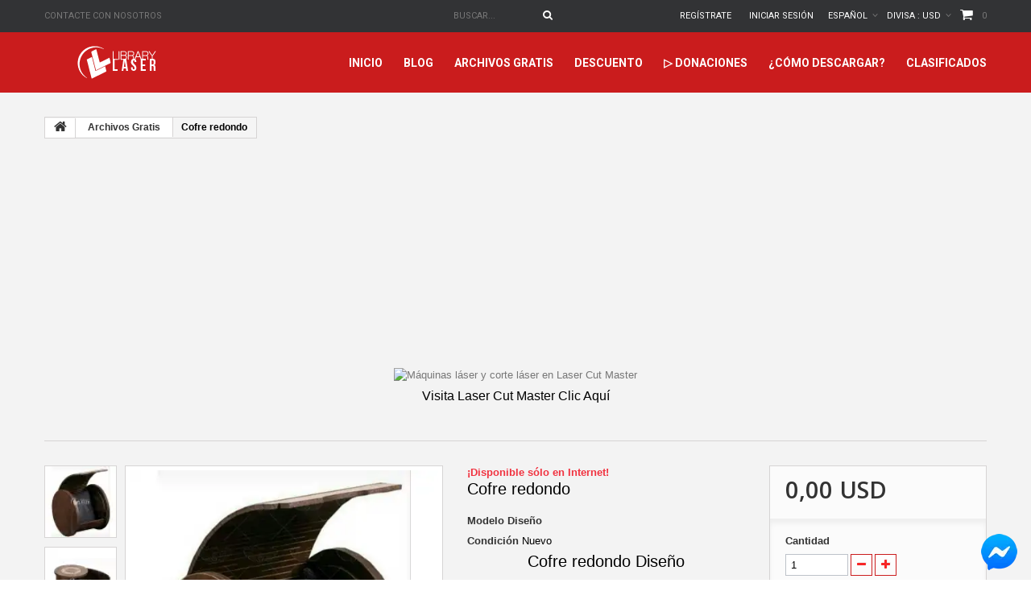

--- FILE ---
content_type: text/html; charset=utf-8
request_url: https://www.librarylaser.com/es/archivos-corte-laser/cofre-redondo-646.html
body_size: 35300
content:
<!DOCTYPE HTML> <!--[if lt IE 7]><html class="no-js lt-ie9 lt-ie8 lt-ie7 " lang="es"><![endif]--> <!--[if IE 7]><html class="no-js lt-ie9 lt-ie8 ie7" lang="es"><![endif]--> <!--[if IE 8]><html class="no-js lt-ie9 ie8" lang="es"><![endif]--> <!--[if gt IE 8]><html class="no-js ie9" lang="es"><![endif]--><html lang="es"><head><meta charset="utf-8" /><title> Cofre redondo Laser Cut File DXF SVG</title><meta name="description" content="Cofre redondo - diseños de corte y grabado gratis laser library laser archivos dxf para corte laser gratis designs dxf files for free" /><meta name="generator" content="PrestaShop" /><meta name="robots" content="index,follow" /><meta name="viewport" content="width=device-width, minimum-scale=0.25, maximum-scale=1.0, initial-scale=1.0" /><meta name="apple-mobile-web-app-capable" content="yes" /><meta property="og:locale" content="en_US" /><meta property="og:type" content="website" /><meta property="og:url" content="https://www.librarylaser.com/" /><meta property="og:site_name" content="Library Laser" /><meta name="google-site-verification" content="c6Dg55_Sjy4R83bQtmdY483yxx0u6rjZZqya9PUsnI4" /><link rel="canonical" href="https://www.librarylaser.com/es/archivos-corte-laser/cofre-redondo-646.html" /><link rel="alternate" hreflang="en" href="https://www.librarylaser.com/en/free-laser-cut-files/round-chest-646.html" /><link rel="alternate" hreflang="es" href="https://www.librarylaser.com/es/archivos-corte-laser/cofre-redondo-646.html" /><link rel="alternate" hreflang="x-default" href="https://www.librarylaser.com/en/free-laser-cut-files/round-chest-646.html" /><meta property="fb:pages" content="1127508624020259" /><meta name="p:domain_verify" content="1d74558294ae008aad6a3e341628453e"/><link rel="icon" type="image/vnd.microsoft.icon" href="/img/favicon.ico?1700753354" /><link rel="shortcut icon" type="image/x-icon" href="/img/favicon.ico?1700753354" /><link rel="stylesheet" href="https://www.librarylaser.com/themes/theme1133/cache/v_2952_25f13420cd7611cab3409afa61ce5b36_all.css" media="all" /><link rel="stylesheet" href="https://www.librarylaser.com/themes/theme1133/cache/v_2952_a22521de76705bb12381c823db970d25_print.css" media="print" /><link rel="stylesheet" href="https://fonts.googleapis.com/css?family=Open+Sans:300,600&amp;subset=latin,latin-ext,cyrillic-ext" type="text/css" media="all" /><link rel="stylesheet" href="https://fonts.googleapis.com/css?family=Roboto:400,100,100italic,300,300italic,400italic,500,500italic,700,700italic,900,900italic&subset=latin,cyrillic-ext,greek-ext,vietnamese,latin-ext,cyrillic,greek" type="text/css" media="all" /><link rel="stylesheet" href="https://fonts.googleapis.com/css?family=Lato:400,100,100italic,300,400italic,300italic,700italic,700,900,900italic&subset=latin,latin-ext" type="text/css" media="all" /><link rel="manifest" href="/manifest.json" /> <!--[if IE 8]> 
<script src="https://oss.maxcdn.com/libs/html5shiv/3.7.0/html5shiv.js"></script> 
<script src="https://oss.maxcdn.com/libs/respond.js/1.3.0/respond.min.js"></script> <![endif]-->   <script id="mcjs">!function(c,h,i,m,p){m=c.createElement(h),p=c.getElementsByTagName(h)[0],m.async=1,m.src=i,p.parentNode.insertBefore(m,p)}(document,"script","https://chimpstatic.com/mcjs-connected/js/users/871d4876ac3034115bcbac0b4/5c38174672440fd62d17f8fcf.js");</script> <style>.btn-chat666 {
       display:block;
       width:70px;
       height:70px;
       color:#fff;
       position: fixed;
       right:5px;
       bottom:5px;
       border-radius:50%;
       line-height:80px;
       text-align:center;
       z-index:99999;
}</style><meta name="facebook-domain-verification" content="dt1ukm5tw8u00vtxdglth5nn0se7bc" />             </head><body id="product" class="product product-646 product-cofre-redondo category-3 category-archivos-corte-laser hide-left-column hide-right-column lang_es one-column">  <link rel="alternate" type="application/rss+xml" title="Cofre redondo Laser Cut File DXF SVG" href="https://www.librarylaser.com/modules/feeder/rss.php?id_category=3&amp;orderby=quantity&amp;orderway=asc" /><input type="hidden" id="paypal_mode" value="production"> <input type="hidden" id="paypal_merchant_id" value="7QRJ2J3X22D8E"> <input type="hidden" id="paypal_ssl_enabled" value="1"> 
<script src="https://www.google.com/recaptcha/api.js?onload=onloadCallback&render=explicit&hl=es" async defer></script> 
<script type="text/javascript" src="/modules/eicaptcha//views/js/eicaptcha-modules.js"></script>  <style type="text/css">.psproductcountdown h4 {
    margin-top: 0;
    font-size: 14px;
    color: #7d7d7d;
}

.pspc-main .label {
    font-size: 1em;
    margin-top: 5px;
    display: block;
    position: absolute;
    top: 5em;
    width: 100%;
    color: #9b9b9b;
    padding: 0;
    font-weight: normal;
}</style><meta property="product:retailer_item_id" content="646"/><meta property="product:item_group_id" content="646"/><meta property="product:condition" content="new"/><meta property="product:availability" content="in stock"/><meta property="brand" content="My shop"/> <!--[if IE 8]><div style='clear:both;height:59px;padding:0 15px 0 15px;position:relative;z-index:10000;text-align:center;'><a href="//www.microsoft.com/windows/internet-explorer/default.aspx?ocid=ie6_countdown_bannercode"><img src="http://storage.ie6countdown.com/assets/100/images/banners/warning_bar_0000_us.jpg" border="0" height="42" width="820" alt="You are using an outdated browser. For a faster, safer browsing experience, upgrade for free today." /></a></div> <![endif]--><div id="page"><div class="header-container"> <header id="header"><div class="banner"><div class="container"><div class="row"></div></div></div><div class="nav"><div class="container"><div class="row"> <nav><div id="contact-link"> <a href="https://www.librarylaser.com/es/contact-us" title="Contacta con nosotros">Contacte con nosotros</a></div><div class=""><div class="shopping_cart"> <a href="https://www.librarylaser.com/es/order" title="Ver mi carrito de compra" rel="nofollow"> <b>Carrito:</b> <span class="ajax_cart_quantity unvisible">0</span> <span class="ajax_cart_product_txt unvisible">producto</span> <span class="ajax_cart_product_txt_s unvisible">Productos</span> <span class="ajax_cart_total unvisible"> </span> <span class="ajax_cart_no_product">0</span> </a><div class="cart_block block"><div class="block_content"><div class="cart_block_list"><p class="cart_block_no_products"> Ningún producto</p><div class="cart-prices"><div class="cart-prices-line first-line"> <span class="cart_block_shipping_cost ajax_cart_shipping_cost"> Envío gratuito! </span> <span> Transporte </span></div><div class="cart-prices-line last-line"> <span class="price cart_block_total ajax_block_cart_total">0,00 USD</span> <span>Total</span></div></div><p class="cart-buttons"> <a id="button_order_cart" class="btn btn-default btn-sm icon-right" href="https://www.librarylaser.com/es/order" title="Descargar" rel="nofollow"> <span> Descargar </span> </a></p></div></div></div></div></div><div id="layer_cart"><div class="clearfix"><div class="layer_cart_product col-xs-12 col-md-6"> <span class="cross" title="Cerrar Ventana"></span><h2> <i class="fa fa-ok"></i> Producto añadido correctamente a su carrito de la compra</h2><div class="product-image-container layer_cart_img"></div><div class="layer_cart_product_info"> <span id="layer_cart_product_title" class="product-name"></span> <span id="layer_cart_product_attributes"></span><div> <strong class="dark">Cantidad</strong> <span id="layer_cart_product_quantity"></span></div><div> <strong class="dark">Total</strong> <span id="layer_cart_product_price"></span></div></div></div><div class="layer_cart_cart col-xs-12 col-md-6"><h2> <span class="ajax_cart_product_txt_s unvisible"> Hay <span class="ajax_cart_quantity">0</span> artículos en su carrito. </span> <span class="ajax_cart_product_txt "> Hay 1 artículo en su cesta. </span></h2><div class="layer_cart_row"> <strong class="dark"> Total productos: </strong> <span class="ajax_block_products_total"> </span></div><div class="layer_cart_row"> <strong class="dark"> Total envío:&nbsp; </strong> <span class="ajax_cart_shipping_cost"> Envío gratuito! </span></div><div class="layer_cart_row"> <strong class="dark"> Total </strong> <span class="ajax_block_cart_total"> </span></div><div class="button-container"> <span class="continue btn btn-default btn-md icon-left" title="Agregar más archivos"> <span> Agregar más archivos </span> </span> <a class="btn btn-default btn-md icon-right" href="https://www.librarylaser.com/es/order" title="Continuar descarga" rel="nofollow"> <span> Continuar descarga </span> </a></div>  <ins class="adsbygoogle" style="display:inline-block;width:320px;height:100px" data-ad-client="ca-pub-4478292814679286" data-ad-slot="3371755458"></ins>  </div></div><div class="crossseling"></div></div><div class="layer_cart_overlay"></div><div id="currencies-block-top"><form id="setCurrency" action="/es/archivos-corte-laser/cofre-redondo-646.html" method="post"><div class="current"> <input type="hidden" name="id_currency" id="id_currency" value=""/> <input type="hidden" name="SubmitCurrency" value="" /> <span class="cur-label">Divisa :</span> <strong>USD</strong></div><ul id="first-currencies" class="currencies_ul toogle_content"><li class="selected"> <a href="javascript:setCurrency(1);" rel="nofollow" title="Dollar"> Dollar </a></li><li > <a href="javascript:setCurrency(6);" rel="nofollow" title="Dollar Australiano"> Dollar Australiano </a></li><li > <a href="javascript:setCurrency(2);" rel="nofollow" title="Euro"> Euro </a></li><li > <a href="javascript:setCurrency(5);" rel="nofollow" title="Peso Argentino"> Peso Argentino </a></li><li > <a href="javascript:setCurrency(3);" rel="nofollow" title="Peso Colombiano"> Peso Colombiano </a></li><li > <a href="javascript:setCurrency(7);" rel="nofollow" title="Peso Mexicano"> Peso Mexicano </a></li><li > <a href="javascript:setCurrency(4);" rel="nofollow" title="Real"> Real </a></li></ul></form></div><div id="languages-block-top" class="languages-block"><div class="current"> <span>Español</span></div><ul id="first-languages" class="languages-block_ul toogle_content"><li > <a href="https://www.librarylaser.com/en/free-laser-cut-files/round-chest-646.html" title="English (United States)"> <span>English</span> </a></li><li class="selected"> <span>Español</span></li></ul></div><div class="wrap_user_info"><div class="header_user_info"> <a class="login" href="https://www.librarylaser.com/es/my-account" rel="nofollow" title="Entrar a tu cuenta de cliente"> Iniciar sesión </a></div><div class="header_user_info"> <a href="https://www.librarylaser.com/es/my-account" title="Ver mi cuenta de cliente" rel="nofollow">Regístrate</a></div></div><div id="search_block_top"><form id="searchbox" method="get" action="https://www.librarylaser.com/es/search" > <input type="hidden" name="controller" value="search" /> <input type="hidden" name="orderby" value="position" /> <input type="hidden" name="orderway" value="desc" /> <input class="search_query form-control" type="text" id="search_query_top" name="search_query" placeholder="Buscar..." value="" /> <button type="submit" name="submit_search" class="btn btn-default button-search"> <span>Buscar...</span> </button></form></div></nav></div></div></div><div class="row wrapper"><div id="header_logo"> <a href="http://www.librarylaser.com/" title="Library Laser"> <img class="logo img-responsive" src="https://www.librarylaser.com/img/my-shop-logo-1495931020.jpg" alt="Library Laser" width="184" height="41"/> </a></div><div id="block_top_menu" class="sf-contener"><div class="container"><div class="wrap-menu"><div class="cat-title">Categorías</div><ul class="sf-menu clearfix menu-content"><li><a href="https://www.librarylaser.com" title="inicio">inicio</a></li><li><a href="https://lasercutmaster.com/" onclick="return !window.open(this.href);" title="Blog">Blog</a></li><li><a href="https://www.librarylaser.com/es/archivos-corte-laser-3" title="Archivos Gratis">Archivos Gratis</a><ul><li><a href="https://www.librarylaser.com/es/dise&ntilde;os-corte-laser-35" title="▷ Diseños De Corte Laser">▷ Diseños De Corte Laser</a><ul><li><a href="https://www.librarylaser.com/es/nuevos-archivos-de-corte-laser-20" title="▷ Nuevos Archivos de Corte Laser">▷ Nuevos Archivos de Corte Laser</a></li></ul></li><li><a href="https://www.librarylaser.com/es/mdf-30" title="Corte Láser en MDF">Corte Láser en MDF</a></li><li><a href="https://www.librarylaser.com/es/carro-9" title="Carro">Carro</a></li><li><a href="https://www.librarylaser.com/es/navidad-8" title="Navidad">Navidad</a></li><li><a href="https://www.librarylaser.com/es/paquetes-archivos-sorpresa-corte-laser-40" title="▷ Paquetes Sorpresas De Corte Laser">▷ Paquetes Sorpresas De Corte Laser</a></li><li><a href="https://www.librarylaser.com/es/archivos-para-led-7" title="Archivos para Led">Archivos para Led</a></li><li><a href="https://www.librarylaser.com/es/cuadros-corte-laser-5" title="Cuadros corte laser">Cuadros corte laser</a></li><li><a href="https://www.librarylaser.com/es/grabado-para-corte-laser-6" title="▷ Grabado para corte Laser ">▷ Grabado para corte Laser </a></li><li><a href="https://www.librarylaser.com/es/archivos-pepakura-26" title="▷ Pepakura">▷ Pepakura</a></li></ul></li><li><a href="https://www.librarylaser.com/es/descuento-archivos-corte-laser-27" title="Descuento">Descuento</a></li><li><a href="https://www.librarylaser.com/es/donaciones/donaciones-library-laser-155.html" onclick="return !window.open(this.href);" title="▷ Donaciones">▷ Donaciones</a></li><li><a href="https://www.librarylaser.com/es/content/como-descargar-7" title="&iquest;C&oacute;mo descargar?">&iquest;C&oacute;mo descargar?</a></li><li><a href="https://classifiedlibrarylaser.com/" onclick="return !window.open(this.href);" title="Clasificados">Clasificados</a></li></ul></div></div></div></div> </header></div><div id="slider_row"><div id="top_column" class="center_column"></div></div><div class="columns-container"><div id="columns" class="container"><div class="breadcrumb clearfix"> <a class="home" href="http://www.librarylaser.com/" title="Volver a Inicio"> <i class="fa fa-home"></i> </a> <span class="navigation-pipe" >&gt;</span> <a href="https://www.librarylaser.com/es/archivos-corte-laser-3" title="Archivos Gratis" data-gg="">Archivos Gratis</a><span class="navigation-pipe">></span>Cofre redondo</div><div class="row"><div id="center_column" class="center_column col-xs-12 col-sm-12"><div class="btn-chat666"> <a href="https://m.me/librarylaser" target="_blank"> <img src="https://www.librarylaser.com/fb2.png" alt=""> </a></div><center>  <ins class="adsbygoogle" style="display:inline-block;width:300px;height:250px" data-ad-client="ca-pub-4478292814679286" data-ad-slot="9980059696"></ins>  <br /><table role="presentation" border="0" cellpadding="0" cellspacing="0" align="center" style="margin:0 auto;text-align:center;"><tr><td style="text-align:center;"><a href="https://lasercutmaster.com/" target="_blank" style="text-decoration:none;display:inline-block;"><img src="https://librarylaser.com/mails/img/donacion-09.png" alt="Máquinas láser y corte láser en Laser Cut Master" style="display:block;width:100%;max-width:750px;height:auto;margin:0 auto;"><span style="display:block;margin-top:8px;font-size:16px;color:#000;text-align:center;">Visita Laser Cut Master Clic Aquí</span></a></td></tr></table> <br /><br /></center><div itemscope itemtype="http://schema.org/Product"><div class="primary_block row"><div class="container"><div class="top-hr"></div></div><div class="left-part col-sm-8 col-md-9 col-lg-9"><div class="row"><div class="pb-left-column col-sm-12 col-md-7 col-lg-7"><div id="image-block" class="clearfix is_caroucel"> <span id="view_full_size"> <a class="jqzoom" title="Cofre redondo diseño" rel="gal1" href="https://www.librarylaser.com/2194-tm_thickbox_default/cofre-redondo.jpg" itemprop="url"> <img itemprop="image" src="https://www.librarylaser.com/2194-tm_large_default/cofre-redondo.jpg" title="Cofre redondo diseño" alt="Cofre redondo diseño"/> </a> </span></div><center>  <ins class="adsbygoogle" style="display:inline-block;width:300px;height:250px" data-ad-client="ca-pub-4478292814679286" data-ad-slot="9980059696"></ins>  </center><div id="views_block" class="clearfix"> <a id="view_scroll_left" class="" title="Otras vistas" href="javascript:{}"> Previo </a><div id="thumbs_list"><ul id="thumbs_list_frame"><li id="thumbnail_2194"> <a href="javascript:void(0);" rel="{gallery: 'gal1', smallimage: 'https://www.librarylaser.com/2194-tm_large_default/cofre-redondo.jpg',largeimage: 'https://www.librarylaser.com/2194-tm_thickbox_default/cofre-redondo.jpg'}" title="Cofre redondo diseño"> <img class="img-responsive" id="thumb_2194" src="https://www.librarylaser.com/2194-tm_cart_default/cofre-redondo.jpg" alt="Cofre redondo diseño" title="Cofre redondo diseño" height="80" width="80" itemprop="image" /> </a></li><li id="thumbnail_2195"> <a href="javascript:void(0);" rel="{gallery: 'gal1', smallimage: 'https://www.librarylaser.com/2195-tm_large_default/cofre-redondo.jpg',largeimage: 'https://www.librarylaser.com/2195-tm_thickbox_default/cofre-redondo.jpg'}" title="Cofre redondo diseño"> <img class="img-responsive" id="thumb_2195" src="https://www.librarylaser.com/2195-tm_cart_default/cofre-redondo.jpg" alt="Cofre redondo diseño" title="Cofre redondo diseño" height="80" width="80" itemprop="image" /> </a></li><li id="thumbnail_2196" class="last"> <a href="javascript:void(0);" rel="{gallery: 'gal1', smallimage: 'https://www.librarylaser.com/2196-tm_large_default/cofre-redondo.jpg',largeimage: 'https://www.librarylaser.com/2196-tm_thickbox_default/cofre-redondo.jpg'}" title="Cofre redondo diseño"> <img class="img-responsive" id="thumb_2196" src="https://www.librarylaser.com/2196-tm_cart_default/cofre-redondo.jpg" alt="Cofre redondo diseño" title="Cofre redondo diseño" height="80" width="80" itemprop="image" /> </a></li></ul></div> <a id="view_scroll_right" title="Otras vistas" href="javascript:{}"> Siguiente </a></div><p class="resetimg clear no-print"> <span id="wrapResetImages" style="display: none;"> <a href="https://www.librarylaser.com/es/archivos-corte-laser/cofre-redondo-646.html" name="resetImages"> <i class="fa fa-repeat"></i> Mostrar todas las im&aacute;genes </a> </span></p></div><div class="pb-center-column col-sm-12 col-md-5 col-lg-5"><p class="online_only">&iexcl;Disponible s&oacute;lo en Internet!</p><h1 itemprop="name">Cofre redondo</h1><p id="product_reference"> <label>Modelo </label> <span class="editable" itemprop="sku">Diseño</span></p><p id="product_condition"> <label>Condici&oacute;n </label><link itemprop="itemCondition" href="http://schema.org/NewCondition"/> <span class="editable">Nuevo</span></p><div id="short_description_block"><div id="short_description_content" class="rte align_justify" itemprop="description"><h1 style="text-align: center;">Cofre redondo&nbsp;Diseño</h1><h2 style="text-align: center;">Diseños de corte y grabado láser.</h2><h2></h2><p style="text-align: center;"><a href="https://m.me/librarylaser"><span style="color: #2c9ffd;">Envíanos un mensaje de Facebook&nbsp;<span style="color: #000000;">- Clic aquí&nbsp;⬇<br /><br /></span></span></a></p><p><a href="https://m.me/librarylaser" target="_blank"><img src="https://www.librarylaser.com/img/cms/Facebook-messenger.png" alt="" width="60%" height="auto" style="display: block; margin-left: auto; margin-right: auto;" /><br /></a></p></div><p class="buttons_bottom_block"> <a href="javascript:{}" class="button"> M&aacute;s detalles </a></p></div><center> <label><a href="https://www.facebook.com/sharer/sharer.php?u=https://www.librarylaser.com//es/archivos-corte-laser/cofre-redondo-646.html" target="_blank" style="font-size: 15px; color: #f72627;">Obt&eacute;n un bono al compartir este archivo en Facebook.</a></label> <br> <a href="https://www.facebook.com/sharer/sharer.php?u=https://www.librarylaser.com//es/archivos-corte-laser/cofre-redondo-646.html" target="_blank">1. Compartir</a> <br> <a href="https://www.facebook.com/sharer/sharer.php?u=https://www.librarylaser.com//es/archivos-corte-laser/cofre-redondo-646.html" target="_blank"><img src="/img/cms/2762-06.png" alt="Facebook Library Laser" width="25%"/> <strong style="font-size: 15px;">Compartir Clic Aqu&iacute;</strong></a> <br> <a href="https://m.me/librarylaser" target="_blank">2. Escr&iacute;benos a la Fnas Page Library Laser - 3. Pide el cup&oacute;n de descuento</a> <br> <a href="https://m.me/librarylaser" target="_blank"><img src="/img/cms/2762-07.png" alt="" width="25%"/> <strong style="font-size: 15px;">Chat Clic Aqu&iacute;</strong></a> <br><br> <a href="https://whatsapp.com/channel/0029Vabti3HBqbrDx3YDkB3s" target="_blank">&Uacute;nete al grupo de WhatsApp Laser Cut Files.</a> <br> <a href="https://whatsapp.com/channel/0029Vabti3HBqbrDx3YDkB3s" target="_blank"><img src="/img/cms/2762-05.png" alt="WhatsApp Laser Cut Files" width="25%"/> <strong style="font-size: 15px;">Clic Aqu&iacute;</strong></a> <br></center><p id="availability_statut" style="display: none;"> <span id="availability_value"></span></p><p class="warning_inline" id="last_quantities" style="display: none" >Advertencia: &iexcl;&Uacute;ltimos art&iacute;culos en inventario!</p><p id="availability_date" style="display: none;"> <span id="availability_date_label">Disponible el: </span> <span id="availability_date_value"></span></p><div id="oosHook" style="display: none;"></div><div id="product_comments_block_extra" class="no-print"><ul class="comments_advices"><li> <a class="open-comment-form" href="#new_comment_form"> Escribe tu opinión </a></li></ul></div><ul id="usefull_link_block" class="clearfix no-print"><li id="favoriteproducts_block_extra_added"> Sacar de&nbsp;mis favoritos</li><li id="favoriteproducts_block_extra_removed"> Agregar este producto a&nbsp;mis favoritos</li><meta itemprop="productID" content="646"><meta itemprop="title" content="Cofre redondo"><meta itemprop="brand" content="My shop"><li class="print"> <a href="javascript:print();"> Imprimir </a></li></ul></div></div></div><div class="pb-right-column col-xs-12 col-sm-4 col-md-3 col-lg-3"><form id="buy_block" action="https://www.librarylaser.com/es/cart" method="post"><p class="hidden"> <input type="hidden" name="token" value="a782cbdc9054e9d36987d6b1b696d500" /> <input type="hidden" name="id_product" value="646" id="product_page_product_id" /> <input type="hidden" name="add" value="1" /> <input type="hidden" name="id_product_attribute" id="idCombination" value="" /></p><div class="box-info-product"><div class="content_prices clearfix"><div class="price"><p class="our_price_display" itemprop="offers" itemscope itemtype="http://schema.org/Offer"><link itemprop="availability" href="http://schema.org/InStock"/> <span id="our_price_display" >0,00 USD</span><meta itemprop="price" content="0" /><meta itemprop="priceCurrency" content="USD" /></p><p id="reduction_percent" style="display:none;"> <span id="reduction_percent_display"> </span></p><p id="reduction_amount" style="display:none"> <span id="reduction_amount_display"> </span></p><p id="old_price" class="hidden"> <span id="old_price_display"></span></p></div><div class="clear"></div></div><div class="product_attributes clearfix"><p id="quantity_wanted_p"> <label>Cantidad</label> <input type="text" name="qty" id="quantity_wanted" class="text" value="1" /> <a href="#" data-field-qty="qty" class="btn btn-default button-minus product_quantity_down"> <span> <i class="fa fa-minus"></i> </span> </a> <a href="#" data-field-qty="qty" class="btn btn-default button-plus product_quantity_up"> <span> <i class="fa fa-plus"></i> </span> </a> <span class="clearfix"></span></p><p id="minimal_quantity_wanted_p" style="display: none;"> Este producto no se vende individualmente. Usted debe seleccionar un m&iacute;nimo de <b id="minimal_quantity_label">1</b> cantidades para este producto.</p> <br /><center><p><strong>Descarga solo lo que necesitas</strong></font></p></center><center><p><font color="#f72627"><strong>✘ M&aacute;ximo 8 descargas por d&iacute;a para dise&ntilde;os GRATIS.</strong></font></p></center><center><p>Si incumple este l&iacute;mite diario ser&aacute; EXPULSADO de la comunidad.</p></center><center><strong><p>✔ Los dise&ntilde;os de Pago NO TIENEN LIMITE DE DESCARGAS diarias.</p></strong></center></div><div class="box-cart-bottom"><div><p id="add_to_cart" class="buttons_bottom_block no-print"> <button type="submit" name="Submit" class="btn btn-default ajax_add_to_cart_product_button"> <span>Descargar</span> </button></p></div><div id="product_payment_logos"><div class="box-security"><h5 class="product-heading-h5"></h5> <img src="/modules/productpaymentlogos/img/7aa112085bde85aaf9db85d6b90d7d44.png" alt="" class="img-responsive" /></div></div><p class="buttons_bottom_block no-print"> <a id="wishlist_button" href="#" onclick="WishlistCart('wishlist_block_list', 'add', '646', $('#idCombination').val(), document.getElementById('quantity_wanted').value); return false;" rel="nofollow" title="Añadir a mi wishlist"> Añadir a la lista de deseos </a></p><strong></strong></div></div></form><div class="extra-right"><div id="product_comments_block_extra" class="no-print"><ul class="comments_advices"><li> <a class="open-comment-form" href="#new_comment_form"> Escribe tu opinión </a></li></ul></div></div></div></div> <section class="page-product-box"><h3 class="page-product-heading">Informaci&oacute;n</h3><div class="rte"><h1 style="text-align: center;">Cofre redondo&nbsp;Diseño</h1><h2 style="text-align: center;">Diseños de corte y grabado láser</h2><div class="top-hr"></div><table width="100%" border="0" cellspacing="0" cellpadding="0"><tbody><tr><td><h4 style="text-align: center;">Tutorial ¿cómo descargar?<br /> <br /> <a href="https://www.librarylaser.com/es/content/como-descargar-7" target="_blank" class="btn btn-default">Clic aquí</a></h4></td><td><h4 style="text-align: center;">Reporta problemas:<br /> <br /> <a href="https://www.librarylaser.com/es/contact-us" target="_blank" class="btn btn-default">Clic aquí</a></h4></td></tr></tbody></table><h4 style="text-align: center;"></h4><p style="text-align: center;"></p><p></p><div class="top-hr"></div><h4 style="text-align: center;">Formatos que incluye este Diseño</h4><table width="100%" border="0" cellspacing="0" cellpadding="0"><tbody><tr><td><div class="center"><div class="col-md-1"></div><div class="col-md-2 col-xs-6"><br /><center><img src="/img/cms/programas/library%20laser%20formatos-01.png" class="img-responsive" alt="Image Library Laser" width="50" height="50" /></center><center><h5>Corel Draw - .CDR - V13</h5></center></div><div class="col-md-2 col-xs-6"><br /><center><img src="/img/cms/programas/library%20laser%20formatos-02.png" class="img-responsive" alt="Image Library Laser" width="50" height="50" /></center><center><h5>Adobe Illustrator - .AI - CS5</h5></center></div><div class="col-md-2 col-xs-6"><br /><center><img src="/img/cms/programas/library%20laser%20formatos-03.png" class="img-responsive" alt="Image Library Laser" width="50" height="50" /></center><center><h5>Auto CAD - .DXF - 2008, 2013</h5></center></div><div class="col-md-2 col-xs-6"><br /><center><img src="/img/cms/programas/library%20laser%20formatos-04.png" class="img-responsive" alt="Image Library Laser" width="50" height="50" /></center><center><h5>Adobe PDF - .PDF - Acrobat DC</h5></center></div><div class="col-md-2 col-xs-6"><br /><center><img src="/img/cms/programas/svg-01.png" class="img-responsive" alt="Image Library Laser" width="50" height="50" /></center><center><h5>Adobe - .SVG</h5></center></div><div class="col-md-1"></div></div></td></tr></tbody></table><div class="top-hr"></div><p></p><p style="text-align: center;"><strong>Diseño de:&nbsp;<span>МакетЛазер (Чертежи и макеты для лазерной резки)</span></strong></p><p style="text-align: center;"><strong>Este Diseño esta bajo la licencia</strong></p><p style="text-align: center;">Creative Commons - Attribution - Non-Commercial.</p><p style="text-align: center;"><strong><em>¿Qué significa esto?</em></strong></p><p style="text-align: center;"><span style="text-align: center;">Debe atribuir (dar crédito) al creador de este diseño.</span><br /><span style="text-align: center;">Remixing o cambiar este diseño está permitido.</span><br /><span style="text-align: center;">No se permite el uso comercial.</span></p><p><br /><br /></p><div class="top-hr"></div><h4><strong><span>Notas:</span></strong><span>&nbsp;</span></h4><p></p><ol><li align="justify"><p>Todos los archivos tienen un limite de descarga es por eso que te recomendamos descargarlos directamente desde un computador con buena conexión a Internet.<br /><br /></p></li><li align="justify"><p>Recuerda que este archivo viene en formato&nbsp;<strong>.ZIP</strong>&nbsp;(es un formato de compresión de archivos)</p></li></ol><p style="text-align: center;"><br /><strong>Tutorial para descomprmir en pc <a href="https://support.microsoft.com/es-co/help/14200/windows-compress-uncompress-zip-files" target="_blank">Clic aquí</a>&nbsp; &nbsp;&nbsp;Tutorial para descomprimir en Mac&nbsp;<a href="https://support.apple.com/kb/PH25411?locale=es_ES" target="_blank"><strong>Clic aquí&nbsp;</strong><br /><br /></a></strong></p><div class="top-hr"></div></div> </section> <section class="page-product-box"><h3 id="#idTab5" class="idTabHrefShort page-product-heading">Reseñas</h3><div id="idTab5"><div id="product_comments_block_tab"><p class="align_center"> <a id="new_comment_tab_btn" class="btn btn-default btn-sm open-comment-form" href="#new_comment_form"> <span>Sé el&nbsp;primero en escribir&nbsp;tu opinión !</span> </a></p></div></div><div style="display: none;"><div id="new_comment_form"><form id="id_new_comment_form" action="#"><h2 class="page-subheading"> Escribe tu opinión</h2><div class="row"><div class="product clearfix col-xs-12 col-sm-6"> <img src="https://www.librarylaser.com/2194-medium_default/cofre-redondo.jpg" alt="Cofre redondo" /><div class="product_desc"><p class="product_name"> <strong>Cofre redondo</strong></p><h1 style="text-align: center;">Cofre redondo&nbsp;Diseño</h1><h2 style="text-align: center;">Diseños de corte y grabado láser.</h2><h2></h2><p style="text-align: center;"><a href="https://m.me/librarylaser"><span style="color: #2c9ffd;">Envíanos un mensaje de Facebook&nbsp;<span style="color: #000000;">- Clic aquí&nbsp;⬇<br /><br /></span></span></a></p><p><a href="https://m.me/librarylaser" target="_blank"><img src="https://www.librarylaser.com/img/cms/Facebook-messenger.png" alt="" width="60%" height="auto" style="display: block; margin-left: auto; margin-right: auto;" /><br /></a></p></div></div><div class="new_comment_form_content col-xs-12 col-sm-6"><h2>Escribe tu opinión</h2><div id="new_comment_form_error" class="error alert alert-danger" style="display: none; padding: 15px 25px"><ul></ul></div><ul id="criterions_list"><li> <label>Estrellas:</label><div class="star_content"> <input class="star" type="radio" name="criterion[1]" value="1" /> <input class="star" type="radio" name="criterion[1]" value="2" /> <input class="star" type="radio" name="criterion[1]" value="3" checked="checked" /> <input class="star" type="radio" name="criterion[1]" value="4" /> <input class="star" type="radio" name="criterion[1]" value="5" /></div><div class="clearfix"></div></li></ul> <label for="comment_title"> Tratamiento: <sup class="required">*</sup> </label> <input id="comment_title" name="title" type="text" value=""/> <label for="content"> Comentario: <sup class="required">*</sup> </label><textarea id="content" name="content"></textarea><label> Su nombre:: <sup class="required">*</sup> </label> <input id="commentCustomerName" name="customer_name" type="text" value=""/><div id="new_comment_form_footer"> <input id="id_product_comment_send" name="id_product" type="hidden" value='646' /><p class="fl required"><sup>*</sup> Campos obligatorios</p><p class="fr"> <button id="submitNewMessage" name="submitMessage" type="submit" class="btn btn-default btn-sm"> <span>Enviar</span> </button>&nbsp; total&nbsp; <a class="closefb" href="#" title="Cancelar"> Cancelar </a></p><div class="clearfix"></div></div></div></div></form></div></div> </section> <section id="crossselling" class="page-product-box"><h3 class="productscategory_h2 page-product-heading"> Los clientes que compraron este producto también han comprado...</h3><div id="crossselling_list"><ul id="crossselling_list_car" class="clearfix"><li class="product-box item" itemprop="isRelatedTo" itemscope itemtype="http://schema.org/Product"> <a class="lnk_img product-image" href="https://www.librarylaser.com/es/archivos-corte-laser/escaleras-619.html" title="Escaleras" > <img itemprop="image" src="https://www.librarylaser.com/2153-home_default/escaleras.jpg" alt="Escaleras" /> </a><h5 itemprop="name" class="product-name"> <a itemprop="url" href="https://www.librarylaser.com/es/archivos-corte-laser/escaleras-619.html" title="Escaleras"> Escaleras </a></h5><p class="price_display"> <span class="price">0,00 USD</span></p></li><li class="product-box item" itemprop="isRelatedTo" itemscope itemtype="http://schema.org/Product"> <a class="lnk_img product-image" href="https://www.librarylaser.com/es/archivos-corte-laser/reloj-reno-585.html" title="Reloj reno" > <img itemprop="image" src="https://www.librarylaser.com/2076-home_default/reloj-reno.jpg" alt="Reloj reno" /> </a><h5 itemprop="name" class="product-name"> <a itemprop="url" href="https://www.librarylaser.com/es/archivos-corte-laser/reloj-reno-585.html" title="Reloj reno"> Reloj reno </a></h5><p class="price_display"> <span class="price">0,00 USD</span></p></li><li class="product-box item" itemprop="isRelatedTo" itemscope itemtype="http://schema.org/Product"> <a class="lnk_img product-image" href="https://www.librarylaser.com/es/archivos-corte-laser/canasta-de-flores-diseno-715.html" title="Canasta de flores diseño" > <img itemprop="image" src="https://www.librarylaser.com/2351-home_default/canasta-de-flores-diseno.jpg" alt="Canasta de flores diseño" /> </a><h5 itemprop="name" class="product-name"> <a itemprop="url" href="https://www.librarylaser.com/es/archivos-corte-laser/canasta-de-flores-diseno-715.html" title="Canasta de flores diseño"> Canasta de... </a></h5><p class="price_display"> <span class="price">0,00 USD</span></p></li><li class="product-box item" itemprop="isRelatedTo" itemscope itemtype="http://schema.org/Product"> <a class="lnk_img product-image" href="https://www.librarylaser.com/es/archivos-corte-laser/grabado-oso-diseno-871.html" title="Grabado oso diseño" > <img itemprop="image" src="https://www.librarylaser.com/2720-home_default/grabado-oso-diseno.jpg" alt="Grabado oso diseño" /> </a><h5 itemprop="name" class="product-name"> <a itemprop="url" href="https://www.librarylaser.com/es/archivos-corte-laser/grabado-oso-diseno-871.html" title="Grabado oso diseño"> Grabado oso... </a></h5><p class="price_display"> <span class="price">0,00 USD</span></p></li><li class="product-box item" itemprop="isRelatedTo" itemscope itemtype="http://schema.org/Product"> <a class="lnk_img product-image" href="https://www.librarylaser.com/es/archivos-corte-laser/reloj-animales-576.html" title="Reloj animales" > <img itemprop="image" src="https://www.librarylaser.com/2055-home_default/reloj-animales.jpg" alt="Reloj animales" /> </a><h5 itemprop="name" class="product-name"> <a itemprop="url" href="https://www.librarylaser.com/es/archivos-corte-laser/reloj-animales-576.html" title="Reloj animales"> Reloj animales </a></h5><p class="price_display"> <span class="price">0,00 USD</span></p></li><li class="product-box item" itemprop="isRelatedTo" itemscope itemtype="http://schema.org/Product"> <a class="lnk_img product-image" href="https://www.librarylaser.com/es/archivos-corte-laser/vehiculo-todo-terreno-para-corte-laser-1212.html" title="Vehiculo todo terreno para Corte Laser" > <img itemprop="image" src="https://www.librarylaser.com/3223-home_default/vehiculo-todo-terreno-para-corte-laser.jpg" alt="Vehiculo todo terreno para Corte Laser" /> </a><h5 itemprop="name" class="product-name"> <a itemprop="url" href="https://www.librarylaser.com/es/archivos-corte-laser/vehiculo-todo-terreno-para-corte-laser-1212.html" title="Vehiculo todo terreno para Corte Laser"> Vehiculo... </a></h5><p class="price_display"> <span class="price">6,00 USD</span></p></li><li class="product-box item" itemprop="isRelatedTo" itemscope itemtype="http://schema.org/Product"> <a class="lnk_img product-image" href="https://www.librarylaser.com/es/archivos-corte-laser/cofre-carrusel-504.html" title="Cofre carrusel" > <img itemprop="image" src="https://www.librarylaser.com/1844-home_default/cofre-carrusel.jpg" alt="Cofre carrusel" /> </a><h5 itemprop="name" class="product-name"> <a itemprop="url" href="https://www.librarylaser.com/es/archivos-corte-laser/cofre-carrusel-504.html" title="Cofre carrusel"> Cofre carrusel </a></h5><p class="price_display"> <span class="price">4,00 USD</span></p></li><li class="product-box item" itemprop="isRelatedTo" itemscope itemtype="http://schema.org/Product"> <a class="lnk_img product-image" href="https://www.librarylaser.com/es/archivos-corte-laser/barba-diseno-64.html" title="Barba Diseño" > <img itemprop="image" src="https://www.librarylaser.com/321-home_default/barba-diseno.jpg" alt="Barba Diseño" /> </a><h5 itemprop="name" class="product-name"> <a itemprop="url" href="https://www.librarylaser.com/es/archivos-corte-laser/barba-diseno-64.html" title="Barba Diseño"> Barba Diseño </a></h5><p class="price_display"> <span class="price">0,00 USD</span></p></li><li class="product-box item" itemprop="isRelatedTo" itemscope itemtype="http://schema.org/Product"> <a class="lnk_img product-image" href="https://www.librarylaser.com/es/archivos-corte-laser/caja-de-joyeria-para-corte-laser-1167.html" title="Caja de joyeria para Corte Laser" > <img itemprop="image" src="https://www.librarylaser.com/3135-home_default/caja-de-joyeria-para-corte-laser.jpg" alt="Caja de joyeria para Corte Laser" /> </a><h5 itemprop="name" class="product-name"> <a itemprop="url" href="https://www.librarylaser.com/es/archivos-corte-laser/caja-de-joyeria-para-corte-laser-1167.html" title="Caja de joyeria para Corte Laser"> Caja de... </a></h5><p class="price_display"> <span class="price">0,00 USD</span></p></li><li class="product-box item" itemprop="isRelatedTo" itemscope itemtype="http://schema.org/Product"> <a class="lnk_img product-image" href="https://www.librarylaser.com/es/archivos-corte-laser/reloj-diseno-682.html" title="Reloj diseño" > <img itemprop="image" src="https://www.librarylaser.com/2252-home_default/reloj-diseno.jpg" alt="Reloj diseño" /> </a><h5 itemprop="name" class="product-name"> <a itemprop="url" href="https://www.librarylaser.com/es/archivos-corte-laser/reloj-diseno-682.html" title="Reloj diseño"> Reloj diseño </a></h5><p class="price_display"> <span class="price">0,00 USD</span></p></li></ul></div> </section><section class="page-product-box blockproductscategory"><h3 class="productscategory_h3 page-product-heading">30 otros productos de la misma categoría:</h3><div id="productscategory_list" class="clearfix"><ul id="bxslider1" class="bxslider clearfix"><li class="product-box item"> <a href="https://www.librarylaser.com/es/archivos-corte-laser/esfera-navidad-1001.html" class="lnk_img product-image" title="Esfera navidad"><img src="https://www.librarylaser.com/2890-tm_home_default/esfera-navidad.jpg" alt="Esfera navidad" /></a><h5 class="product-name"> <a href="https://www.librarylaser.com/es/archivos-corte-laser/esfera-navidad-1001.html" title="Esfera navidad">Esfera navidad</a></h5><p class="price_display"> <span class="price">0,00 USD</span></p></li><li class="product-box item"> <a href="https://www.librarylaser.com/es/archivos-corte-laser/lampara-diseno-916.html" class="lnk_img product-image" title="Lámpara diseño"><img src="https://www.librarylaser.com/2775-tm_home_default/lampara-diseno.jpg" alt="Lámpara diseño" /></a><h5 class="product-name"> <a href="https://www.librarylaser.com/es/archivos-corte-laser/lampara-diseno-916.html" title="Lámpara diseño">Lámpara diseño</a></h5><p class="price_display"> <span class="price">0,00 USD</span></p></li><li class="product-box item"> <a href="https://www.librarylaser.com/es/archivos-corte-laser/grabado-torso-humano-diseno-800.html" class="lnk_img product-image" title="Grabado torso humano diseño"><img src="https://www.librarylaser.com/2601-tm_home_default/grabado-torso-humano-diseno.jpg" alt="Grabado torso humano diseño" /></a><h5 class="product-name"> <a href="https://www.librarylaser.com/es/archivos-corte-laser/grabado-torso-humano-diseno-800.html" title="Grabado torso humano diseño">Grabado...</a></h5><p class="price_display"> <span class="price">4,00 USD</span></p></li><li class="product-box item"> <a href="https://www.librarylaser.com/es/archivos-corte-laser/dinosaurio-1488.html" class="lnk_img product-image" title="Dinosaurio"><img src="https://www.librarylaser.com/3714-tm_home_default/dinosaurio.jpg" alt="Dinosaurio" /></a><h5 class="product-name"> <a href="https://www.librarylaser.com/es/archivos-corte-laser/dinosaurio-1488.html" title="Dinosaurio">Dinosaurio</a></h5><p class="price_display"> <span class="price">2,00 USD</span></p></li><li class="product-box item"> <a href="https://www.librarylaser.com/es/archivos-corte-laser/casa-harry-potter-1564.html" class="lnk_img product-image" title="Casa Harry Potter"><img src="https://www.librarylaser.com/3797-tm_home_default/casa-harry-potter.jpg" alt="Casa Harry Potter" /></a><h5 class="product-name"> <a href="https://www.librarylaser.com/es/archivos-corte-laser/casa-harry-potter-1564.html" title="Casa Harry Potter">Casa Harry...</a></h5><p class="price_display"> <span class="price">2,00 USD</span></p></li><li class="product-box item"> <a href="https://www.librarylaser.com/es/archivos-corte-laser/estaca-soporte-plantas-interior-enrejado-1728.html" class="lnk_img product-image" title="Estaca Soporte Plantas Interior Enrejado"><img src="https://www.librarylaser.com/4285-tm_home_default/estaca-soporte-plantas-interior-enrejado.jpg" alt="Estaca Soporte Plantas Interior Enrejado" /></a><h5 class="product-name"> <a href="https://www.librarylaser.com/es/archivos-corte-laser/estaca-soporte-plantas-interior-enrejado-1728.html" title="Estaca Soporte Plantas Interior Enrejado">Estaca...</a></h5><p class="price_display"> <span class="price">0,00 USD</span></p></li><li class="product-box item"> <a href="https://www.librarylaser.com/es/archivos-corte-laser/angel-diseno-661.html" class="lnk_img product-image" title="Ángel diseño"><img src="https://www.librarylaser.com/2220-tm_home_default/angel-diseno.jpg" alt="Ángel diseño" /></a><h5 class="product-name"> <a href="https://www.librarylaser.com/es/archivos-corte-laser/angel-diseno-661.html" title="Ángel diseño">Ángel diseño</a></h5><p class="price_display"> <span class="price">4,00 USD</span></p></li><li class="product-box item"> <a href="https://www.librarylaser.com/es/archivos-corte-laser/starwars-terrain-scout-diseno-167.html" class="lnk_img product-image" title="Starwars Terrain Scout Diseño"><img src="https://www.librarylaser.com/671-tm_home_default/starwars-terrain-scout-diseno.jpg" alt="Starwars Terrain Scout Diseño" /></a><h5 class="product-name"> <a href="https://www.librarylaser.com/es/archivos-corte-laser/starwars-terrain-scout-diseno-167.html" title="Starwars Terrain Scout Diseño">Starwars...</a></h5><p class="price_display"> <span class="price">4,00 USD</span></p></li><li class="product-box item"> <a href="https://www.librarylaser.com/es/archivos-corte-laser/carreta-diseno-845.html" class="lnk_img product-image" title="Carreta diseño"><img src="https://www.librarylaser.com/2690-tm_home_default/carreta-diseno.jpg" alt="Carreta diseño" /></a><h5 class="product-name"> <a href="https://www.librarylaser.com/es/archivos-corte-laser/carreta-diseno-845.html" title="Carreta diseño">Carreta diseño</a></h5><p class="price_display"> <span class="price">4,00 USD</span></p></li><li class="product-box item"> <a href="https://www.librarylaser.com/es/archivos-corte-laser/llavero-sueter-diseno-720.html" class="lnk_img product-image" title="Llavero suéter diseño"><img src="https://www.librarylaser.com/2364-tm_home_default/llavero-sueter-diseno.jpg" alt="Llavero suéter diseño" /></a><h5 class="product-name"> <a href="https://www.librarylaser.com/es/archivos-corte-laser/llavero-sueter-diseno-720.html" title="Llavero suéter diseño">Llavero...</a></h5><p class="price_display"> <span class="price">0,00 USD</span></p></li><li class="product-box item"> <a href="https://www.librarylaser.com/es/archivos-corte-laser/porta-lapiz-pantografo-diseno-985.html" class="lnk_img product-image" title="Porta lápiz pantógrafo diseño"><img src="https://www.librarylaser.com/2871-tm_home_default/porta-lapiz-pantografo-diseno.jpg" alt="Porta lápiz pantógrafo diseño" /></a><h5 class="product-name"> <a href="https://www.librarylaser.com/es/archivos-corte-laser/porta-lapiz-pantografo-diseno-985.html" title="Porta lápiz pantógrafo diseño">Porta lápiz...</a></h5><p class="price_display"> <span class="price">4,00 USD</span></p></li><li class="product-box item"> <a href="https://www.librarylaser.com/es/archivos-corte-laser/estacion-de-propagacion-diseno-mariposa-madera-1711.html" class="lnk_img product-image" title="Estación de Propagación Diseño Mariposa Madera"><img src="https://www.librarylaser.com/4235-tm_home_default/estacion-de-propagacion-diseno-mariposa-madera.jpg" alt="Estación de Propagación Diseño Mariposa Madera" /></a><h5 class="product-name"> <a href="https://www.librarylaser.com/es/archivos-corte-laser/estacion-de-propagacion-diseno-mariposa-madera-1711.html" title="Estación de Propagación Diseño Mariposa Madera">Estación de...</a></h5><p class="price_display"> <span class="price">0,00 USD</span></p></li><li class="product-box item"> <a href="https://www.librarylaser.com/es/archivos-corte-laser/lampara-buho-diseno-939.html" class="lnk_img product-image" title="Lámpara búho diseño"><img src="https://www.librarylaser.com/2802-tm_home_default/lampara-buho-diseno.jpg" alt="Lámpara búho diseño" /></a><h5 class="product-name"> <a href="https://www.librarylaser.com/es/archivos-corte-laser/lampara-buho-diseno-939.html" title="Lámpara búho diseño">Lámpara...</a></h5><p class="price_display"> <span class="price">5,00 USD</span></p></li><li class="product-box item"> <a href="https://www.librarylaser.com/es/archivos-corte-laser/organizador-para-corte-laser-1200.html" class="lnk_img product-image" title="Organizador para Corte Laser"><img src="https://www.librarylaser.com/3196-tm_home_default/organizador-para-corte-laser.jpg" alt="Organizador para Corte Laser" /></a><h5 class="product-name"> <a href="https://www.librarylaser.com/es/archivos-corte-laser/organizador-para-corte-laser-1200.html" title="Organizador para Corte Laser">Organizador...</a></h5><p class="price_display"> <span class="price">4,00 USD</span></p></li><li class="product-box item"> <a href="https://www.librarylaser.com/es/archivos-corte-laser/arbol-con-el-padre-nuestro-diseno-142.html" class="lnk_img product-image" title="Árbol con el padre nuestro Diseño"><img src="https://www.librarylaser.com/569-tm_home_default/arbol-con-el-padre-nuestro-diseno.jpg" alt="Árbol con el padre nuestro Diseño" /></a><h5 class="product-name"> <a href="https://www.librarylaser.com/es/archivos-corte-laser/arbol-con-el-padre-nuestro-diseno-142.html" title="Árbol con el padre nuestro Diseño">Árbol con...</a></h5><p class="price_display"> <span class="price">0,00 USD</span></p></li><li class="product-box item"> <a href="https://www.librarylaser.com/es/archivos-corte-laser/rueda-de-hamster-para-corte-laser-1127.html" class="lnk_img product-image" title="Rueda de hámster para Corte Laser"><img src="https://www.librarylaser.com/3068-tm_home_default/rueda-de-hamster-para-corte-laser.jpg" alt="Rueda de hámster para Corte Laser" /></a><h5 class="product-name"> <a href="https://www.librarylaser.com/es/archivos-corte-laser/rueda-de-hamster-para-corte-laser-1127.html" title="Rueda de hámster para Corte Laser">Rueda de...</a></h5><p class="price_display"> <span class="price">0,00 USD</span></p></li><li class="product-box item"> <a href="https://www.librarylaser.com/es/archivos-corte-laser/sillon-diseno-287.html" class="lnk_img product-image" title="Sillón Diseño"><img src="https://www.librarylaser.com/1097-tm_home_default/sillon-diseno.jpg" alt="Sillón Diseño" /></a><h5 class="product-name"> <a href="https://www.librarylaser.com/es/archivos-corte-laser/sillon-diseno-287.html" title="Sillón Diseño">Sillón Diseño</a></h5><p class="price_display"> <span class="price">0,00 USD</span></p></li><li class="product-box item"> <a href="https://www.librarylaser.com/es/archivos-corte-laser/base-circular-led-para-corte-laser-1250.html" class="lnk_img product-image" title="Base circular led para Corte Laser"><img src="https://www.librarylaser.com/3296-tm_home_default/base-circular-led-para-corte-laser.jpg" alt="Base circular led para Corte Laser" /></a><h5 class="product-name"> <a href="https://www.librarylaser.com/es/archivos-corte-laser/base-circular-led-para-corte-laser-1250.html" title="Base circular led para Corte Laser">Base...</a></h5><p class="price_display"> <span class="price">4,00 USD</span></p></li><li class="product-box item"> <a href="https://www.librarylaser.com/es/archivos-corte-laser/arbol-espiral-diseno-301.html" class="lnk_img product-image" title="Arbol espiral Diseño"><img src="https://www.librarylaser.com/1143-tm_home_default/arbol-espiral-diseno.jpg" alt="Arbol espiral Diseño" /></a><h5 class="product-name"> <a href="https://www.librarylaser.com/es/archivos-corte-laser/arbol-espiral-diseno-301.html" title="Arbol espiral Diseño">Arbol...</a></h5><p class="price_display"> <span class="price">4,00 USD</span></p></li><li class="product-box item"> <a href="https://www.librarylaser.com/es/archivos-corte-laser/tortuga-1327.html" class="lnk_img product-image" title="Tortuga"><img src="https://www.librarylaser.com/3433-tm_home_default/tortuga.jpg" alt="Tortuga" /></a><h5 class="product-name"> <a href="https://www.librarylaser.com/es/archivos-corte-laser/tortuga-1327.html" title="Tortuga">Tortuga</a></h5><p class="price_display"> <span class="price">0,00 USD</span></p></li><li class="product-box item"> <a href="https://www.librarylaser.com/es/archivos-corte-laser/cpu-617.html" class="lnk_img product-image" title="Cpu"><img src="https://www.librarylaser.com/2150-tm_home_default/cpu.jpg" alt="Cpu" /></a><h5 class="product-name"> <a href="https://www.librarylaser.com/es/archivos-corte-laser/cpu-617.html" title="Cpu">Cpu</a></h5><p class="price_display"> <span class="price">0,00 USD</span></p></li><li class="product-box item"> <a href="https://www.librarylaser.com/es/archivos-corte-laser/casa-bob-esponja-1630.html" class="lnk_img product-image" title="Casa Bob Esponja Archivo Corte Laser"><img src="https://www.librarylaser.com/3971-tm_home_default/casa-bob-esponja.jpg" alt="Casa Bob Esponja Archivo Corte Laser" /></a><h5 class="product-name"> <a href="https://www.librarylaser.com/es/archivos-corte-laser/casa-bob-esponja-1630.html" title="Casa Bob Esponja Archivo Corte Laser">Casa Bob...</a></h5><p class="price_display"> <span class="price">3,00 USD</span></p></li><li class="product-box item"> <a href="https://www.librarylaser.com/es/archivos-corte-laser/atrapasuenos-1466.html" class="lnk_img product-image" title="Atrapasueños"><img src="https://www.librarylaser.com/3692-tm_home_default/atrapasuenos.jpg" alt="Atrapasueños" /></a><h5 class="product-name"> <a href="https://www.librarylaser.com/es/archivos-corte-laser/atrapasuenos-1466.html" title="Atrapasueños">Atrapasueños</a></h5><p class="price_display"> <span class="price">4,00 USD</span></p></li><li class="product-box item"> <a href="https://www.librarylaser.com/es/archivos-corte-laser/iron-man-3d-diseno-746.html" class="lnk_img product-image" title="Iron Man 3D diseño"><img src="https://www.librarylaser.com/2442-tm_home_default/iron-man-3d-diseno.jpg" alt="Iron Man 3D diseño" /></a><h5 class="product-name"> <a href="https://www.librarylaser.com/es/archivos-corte-laser/iron-man-3d-diseno-746.html" title="Iron Man 3D diseño">Iron Man 3D...</a></h5><p class="price_display"> <span class="price">6,00 USD</span></p></li><li class="product-box item"> <a href="https://www.librarylaser.com/es/archivos-corte-laser/porta-gafas-diseno-63.html" class="lnk_img product-image" title="Porta gafas Diseño"><img src="https://www.librarylaser.com/319-tm_home_default/porta-gafas-diseno.jpg" alt="Porta gafas Diseño" /></a><h5 class="product-name"> <a href="https://www.librarylaser.com/es/archivos-corte-laser/porta-gafas-diseno-63.html" title="Porta gafas Diseño">Porta gafas...</a></h5><p class="price_display"> <span class="price">4,00 USD</span></p></li><li class="product-box item"> <a href="https://www.librarylaser.com/es/archivos-corte-laser/ataud-diseno-383.html" class="lnk_img product-image" title="Ataúd Diseño"><img src="https://www.librarylaser.com/1416-tm_home_default/ataud-diseno.jpg" alt="Ataúd Diseño" /></a><h5 class="product-name"> <a href="https://www.librarylaser.com/es/archivos-corte-laser/ataud-diseno-383.html" title="Ataúd Diseño">Ataúd Diseño</a></h5><p class="price_display"> <span class="price">4,00 USD</span></p></li><li class="product-box item"> <a href="https://www.librarylaser.com/es/archivos-corte-laser/tabla-de-vinos-diseno-1014.html" class="lnk_img product-image" title="Tabla de vinos diseño"><img src="https://www.librarylaser.com/2906-tm_home_default/tabla-de-vinos-diseno.jpg" alt="Tabla de vinos diseño" /></a><h5 class="product-name"> <a href="https://www.librarylaser.com/es/archivos-corte-laser/tabla-de-vinos-diseno-1014.html" title="Tabla de vinos diseño">Tabla de...</a></h5><p class="price_display"> <span class="price">4,00 USD</span></p></li><li class="product-box item"> <a href="https://www.librarylaser.com/es/archivos-corte-laser/caja-de-cerveza-diseno-1026.html" class="lnk_img product-image" title="Caja de cerveza diseño"><img src="https://www.librarylaser.com/2918-tm_home_default/caja-de-cerveza-diseno.jpg" alt="Caja de cerveza diseño" /></a><h5 class="product-name"> <a href="https://www.librarylaser.com/es/archivos-corte-laser/caja-de-cerveza-diseno-1026.html" title="Caja de cerveza diseño">Caja de...</a></h5><p class="price_display"> <span class="price">2,00 USD</span></p></li><li class="product-box item"> <a href="https://www.librarylaser.com/es/archivos-corte-laser/mueble-oso-diseno-737.html" class="lnk_img product-image" title="Mueble oso diseño"><img src="https://www.librarylaser.com/2420-tm_home_default/mueble-oso-diseno.jpg" alt="Mueble oso diseño" /></a><h5 class="product-name"> <a href="https://www.librarylaser.com/es/archivos-corte-laser/mueble-oso-diseno-737.html" title="Mueble oso diseño">Mueble oso...</a></h5><p class="price_display"> <span class="price">4,00 USD</span></p></li><li class="product-box item"> <a href="https://www.librarylaser.com/es/archivos-corte-laser/ajedrez-game-of-thrones-diseno-290.html" class="lnk_img product-image" title="Ajedrez Game of Thrones Diseño"><img src="https://www.librarylaser.com/1111-tm_home_default/ajedrez-game-of-thrones-diseno.jpg" alt="Ajedrez Game of Thrones Diseño" /></a><h5 class="product-name"> <a href="https://www.librarylaser.com/es/archivos-corte-laser/ajedrez-game-of-thrones-diseno-290.html" title="Ajedrez Game of Thrones Diseño">Ajedrez...</a></h5><p class="price_display"> <span class="price">5,00 USD</span></p></li></ul></div> </section> <div id="container_express_checkout" style="float:right; margin: 10px 40px 0 0"> <img id="payment_paypal_express_checkout" src="https://www.paypal.com/en_US/i/btn/btn_xpressCheckout.gif" alt="" /></div><div class="clearfix"></div><form id="paypal_payment_form_cart" class="paypal_payment_form" action="https://www.librarylaser.com/modules/paypal/express_checkout/payment.php" title="Pagar con PayPal" method="post" data-ajax="false"> <input type="hidden" name="id_product" value="646" /> <input type="hidden" name="quantity" value="1" /> <input type="hidden" name="id_p_attr" value="0" /> <input type="hidden" name="express_checkout" value="product"/> <input type="hidden" name="current_shop_url" value="https://www.librarylaser.com/es/archivos-corte-laser/cofre-redondo-646.html" /> <input type="hidden" name="bn" value="PRESTASHOP_EC" /></form><input type="hidden" id="in_context_checkout_enabled" value="1"></div> <noscript> <img height="1" width="1" style="display:none" src="https://www.facebook.com/tr?id=657780888251464&ev=PageView&noscript=1" /> </noscript></div></div></div></div><div class="footer-container"> <footer id="footer" class="container"><div class="row"><section class="blockcategories_footer footer-block col-xs-12 col-sm-2"><h4>Categorías</h4><div class="category_footer toggle-footer"><div class="list"><ul class="tree dhtml"><li > <a href="https://www.librarylaser.com/es/descuento-archivos-corte-laser-27" title="Encuentra los mejores DESCUENTOS archivos para corte laser Library laser la mejor página para descargar diseños gratis Free DXF files (AutoCAD DXF), Free Vectors Coreldraw (.cdr) Files Download, Designs, Patterns, 3d Puzzle, Silhouettes, Vector Art for CNC routers, laser cnc, plasma cutter. Download and View in dxf file viewer. ¡Descubre Maravillas de Corte Láser a Precios Inigualables! Explora nuestros archivos de corte láser con descuento en LibraryLaser.com y convierte tus visiones en realidad sin gastar de más. Mejora tus proyectos mientras ahorras: ¡explora ahora!"> Descuento </a></li><li > <a href="https://www.librarylaser.com/es/archivos-corte-laser-3" title="Descargar Archivos DXF para Corte Láser Gratis y Plantillas CNC Vectores Premium para CNC y Router: DXF, CDR, SVG - Diseños Gratuitos para Madera, MDF y Acrílico La Mayor Colección de Modelos para Corte Láser Tu recurso principal para descargar archivos para corte láser gratis de alta calidad. Explora nuestra amplia galería de vectores gratis para corte láser , archivos para CorelDraw (.cdr) y formatos AI. Ideales para routers CNC, grabadoras láser CO2 y cortadoras de plasma. Encuentra diseños para: Puzzles 3D, Arte de Pared, Llaveros, Decoración y Muebles en MDF. Totalmente compatibles con máquinas: xTool, Glowforge, Nukon, Epilog y sistemas de Fibra Óptica. Creatividad sin Límites: Planos y Diseños para Grabado Láser Profesional ¡Entra en un mundo de posibilidades infinitas! Ya sea que busques un vector de llavero para corte láser o un modelo complejo de una casa 3D para imprimir en madera, lo tenemos aquí. Nuestra biblioteca está optimizada para todo tipo de equipos, desde láseres de diodo hasta cortadoras de tubo por fibra de alta potencia (1000W+). Descubre miles de opciones con nuestras plantillas y vectores para corte láser mdf gratis . Desde paneles decorativos intrincados hasta proyectos robustos en metal, nuestros archivos garantizan un corte limpio y preciso en cada trabajo. ¿Por qué descargar nuestros archivos y vectores CNC? Lleva tus proyectos al siguiente nivel con diseños profesionales. Somos el centro de recursos preferido para fabricantes y makers. Navega por nuestro catálogo de imágenes para corte láser y vectores listos para producción industrial o artesanal. Soporte Multi-formato: Archivos listos para cortar (DXF, SVG, CDR, PDF). Categorías Populares: Desde &quot;Lapiceros para Láser&quot; hasta modelos de la &quot;Torre Eiffel&quot;. Optimizado para Materiales: Diseños probados en Triplay (Plywood), MDF, Acrílico y Metal. Si eres un entusiasta del DIY buscando &quot;vectores para corte láser gratis&quot; o un profesional que requiere &quot;archivos para router CNC&quot; confiables, nuestra plataforma es tu mejor aliada. Deja de buscar y empieza a fabricar. Explora nuestra colección exclusiva hoy mismo. Únete a la comunidad y transforma tus ideas en productos reales con los mejores diseños para grabado láser del mercado."> Archivos Gratis </a><ul><li > <a href="https://www.librarylaser.com/es/diseños-corte-laser-35" title="Descarga&nbsp;vectores para corte laser&nbsp; Diseños en mdf Encuentra los mejores diseños de corte y grabado laser&nbsp;gratis corte laser &nbsp;madera -&nbsp; corte laser &nbsp;online -&nbsp; corte laser &nbsp;mdf -&nbsp; corte laser &nbsp;acrilico Impulsa tu destreza artística con LibraryLaser.com: tu centro para el corte láser y la magia CNC. Descubre diseños intrincados, potentes láseres CNC CO2 y máquinas precisas de grabado láser. ¿Necesitas una cortadora láser de madera o &#039;grabadores láser cerca de mí&#039;? Estamos aquí para ti. ¡Únete ahora y da vida a tus visiones!"> ▷ Diseños De Corte Laser </a><ul><li > <a href="https://www.librarylaser.com/es/nuevos-archivos-de-corte-laser-20" title="Encuentra los mejores&nbsp;Archivos para&nbsp;Corte y Grabado Laser gratis para corte y grabado laser -&nbsp; archivos para corte laser mdf Optimiza tu Producción con Máquinas de Corte Láser y Nuestro Exclusivo Servicio de Archivos de Corte En el mundo de la manufactura moderna, la precisión y la eficiencia son esenciales. Nuestra tecnología CNC láser industrial y servicio de archivos de corte láser están diseñados para llevar tus proyectos al siguiente nivel. Desata la Potencia de las Máquinas de Corte Láser: Nuestra gama de equipos, desde láser CO2 CNC hasta tubo láser, garantiza una precisión sin igual en cada corte. Del corte láser y plegado de chapa a la versatilidad de los cortadores láser CO2, nuestras máquinas son tu herramienta para la innovación. Archivos de Corte Láser librarylaser.com &nbsp; Tu Socio Creativo: Acompañando nuestras máquinas de corte láser, ofrecemos una biblioteca premium de archivos de corte láser. Imagina tener acceso instantáneo a diseños exquisitos y detallados, listos para ser utilizados con tu equipo. Simplifica tu proceso creativo y ahorra tiempo con nuestras soluciones listas para usar. La Combinación Perfecta: CNC Láser y Servicio de Archivos: Desde corte láser y plegado de chapa hasta láser CO2 CNC, nuestra oferta está diseñada para integrarse perfectamente con nuestros archivos de corte láser. Amplía tus posibilidades creativas y aprovecha al máximo la tecnología CNC láser industrial. Precisión y Potencia en tus Manos: Nuestros equipos como el cnc laser co2 40w y el láser cnc 40w te brindan la capacidad de realizar cortes precisos y grabados detallados. Combina estas capacidades con nuestros archivos de corte láser y transforma tus ideas en realidad con facilidad. Corte a Láser de Fibra: Velocidad y Excelencia.&nbsp; Si buscas un corte rápido pero preciso, nuestro servicio de corte a láser de fibra es la respuesta. Desde metales hasta otros materiales, experimenta la velocidad y eficiencia de la tecnología de fibra. Innovación y Creatividad a tu Alcance: Nos enorgullecemos de ser líderes en CNC láser industrial y soluciones de corte láser. Ya sea que necesites corte láser, plegado de chapa o acceso a archivos de corte láser, estamos aquí para potenciar tu éxito. Experimenta la sinergia entre la tecnología CNC láser industrial y nuestros archivos de corte láser. Simplifica, acelera y lleva tus proyectos a nuevas alturas. Contáctanos hoy mismo y descubre cómo tu creatividad puede prosperar con nuestra combinación de innovación y servicio excepcional."> ▷ Nuevos Archivos de Corte Laser </a></li></ul></li><li > <a href="https://www.librarylaser.com/es/mdf-30" title="Explora nuestra colección de cuadros, muebles y materiales MDF para proyectos de diseño y decoración. Con la durabilidad y versatilidad del MDF, crea piezas únicas y elegantes para tu hogar u oficina. ¡Descubre nuestra selección de productos MDF y da vida a tus ideas!"> Corte Láser en MDF </a></li><li > <a href="https://www.librarylaser.com/es/carro-9" title="Vectores y Archivos DXF de Carros para Corte Láser Acelera tu producción con nuestra colección de vectores de carros para corte láser . Hemos diseñado cada plano pensando en la eficiencia, ofreciendo archivos optimizados para MDF y madera que garantizan un ensamblaje perfecto en modelos 3D y cortes precisos en siluetas decorativas. Nuestros archivos DXF de autos y plantillas en SVG/CDR son totalmente compatibles con LightBurn, RDWorks y sistemas CNC. Ya sea que busques maquetas clásicas o diseños modernos, aquí obtienes vectores con nodos cerrados listos para importar y cortar sin perder tiempo en correcciones. Descarga ahora planos de carros en MDF profesionales. Evita el desperdicio de material con trayectorias de corte lógicas y detalladas. Dale a tu catálogo de productos un toque de ingeniería y diseño con nuestros vectores listos para fabricar."> Carro </a></li><li > <a href="https://www.librarylaser.com/es/navidad-8" title="Prepárate para añadir un toque de magia a tus celebraciones navideñas con nuestros archivos de corte láser. Desde intrincados copos de nieve hasta encantadores adornos, nuestra colección de Navidad ofrece una amplia variedad de diseños para decorar tus festividades. Da vida a tus visiones festivas con precisión y facilidad. ¡Explora hoy nuestros archivos de corte láser de Navidad y haz que esta temporada de fiestas sea verdaderamente inolvidable!"> Navidad </a></li><li > <a href="https://www.librarylaser.com/es/paquetes-archivos-sorpresa-corte-laser-40" title="corte laser mdf -&nbsp;corte laser metal -&nbsp;corte laser madera"> ▷ Paquetes Sorpresas De Corte Laser </a></li><li > <a href="https://www.librarylaser.com/es/archivos-para-led-7" title="Archivos para Led &quot;Desata tu creatividad con nuestra colección premium de archivos de corte láser para lámparas LED en acrílico. Encuentra diseños meticulosamente elaborados que transformarán tu visión en impresionantes obras de arte luminosas. Navega por nuestra amplia selección de patrones de corte láser diseñados para resaltar la belleza del acrílico y realzar la elegancia de tus lámparas LED. Desde diseños contemporáneos hasta estilos clásicos, nuestros archivos de corte láser te brindarán la precisión necesaria para lograr cortes limpios y detalles sorprendentes. Ya seas un aficionado al bricolaje o un diseñador experimentado, nuestras plantillas de corte láser te guiarán en el proceso de creación de lámparas LED únicas y cautivadoras. Cada archivo ha sido optimizado para funcionar de manera perfecta con máquinas de corte láser, lo que te permitirá ahorrar tiempo y asegurar resultados excepcionales en cada proyecto. Dale vida a tus ideas con la luminosidad suave y moderna de las lámparas LED en acrílico, elevando la estética de cualquier espacio. Explora nuestra biblioteca de archivos de corte láser y desbloquea un mundo de posibilidades para la creación de lámparas LED en acrílico. Transforma tus ambientes con piezas únicas y personalizadas que capturarán miradas y destilarán sofisticación. Únete a la comunidad de creadores y comienza a diseñar tus lámparas LED en acrílico con precisión y estilo, solo en nuestro sitio.&quot; Recuerda que, aparte de las palabras clave, es importante que el texto sea legible y atractivo para los usuarios. La optimización SEO debe complementar la calidad del contenido y la experiencia del usuario en tu sitio web."> Archivos para Led </a></li><li > <a href="https://www.librarylaser.com/es/cuadros-corte-laser-5" title="Vectores y Archivos DXF de Cuadros para Corte Láser Consigue máxima precisión en tu máquina con nuestra colección de vectores para cuadros . Cada archivo ha sido optimizado para MDF y madera , garantizando trayectorias de corte limpias y sin errores de nodos. Nuestros diseños de corte láser en formato DXF, SVG y CDR son compatibles con LightBurn y RDWorks. Ideales para fabricar cuadros geométricos, trípticos y paneles decorativos de alta demanda. Descarga planos profesionales y ahorra tiempo en el diseño técnico. Mejora tu flujo de trabajo con archivos listos para importar y cortar en cualquier sistema CNC."> Cuadros corte laser </a></li><li > <a href="https://www.librarylaser.com/es/grabado-para-corte-laser-6" title="Grabado para corte Laser&nbsp; &nbsp;"> ▷ Grabado para corte Laser </a></li><li > <a href="https://www.librarylaser.com/es/archivos-pepakura-26" title="Encuentra los mejores diseños pepakura gratis para corte y grabado laser"> ▷ Pepakura </a></li></ul></li></ul></div></div> </section><section class="footer-block col-xs-12 col-sm-2" id="block_various_links_footer"><h4>Información</h4><ul class="toggle-footer"><li class="item"> <a href="https://www.librarylaser.com/es/prices-drop" title="Promociones especiales"> Promociones especiales </a></li><li class="item"> <a href="https://www.librarylaser.com/es/nuevos-archivos-corte-laser" title="Novedades"> Novedades </a></li><li class="item"> <a href="https://www.librarylaser.com/es/mas-vistos" title="¡Lo más vendido!"> ¡Lo más vendido! </a></li><li class="item"> <a href="https://www.librarylaser.com/es/contact-us" title="Contacte con nosotros"> Contacte con nosotros </a></li><li class="item"> <a href="https://www.librarylaser.com/es/content/legal-notice-2" title="Legal Notice"> Legal Notice </a></li><li class="item"> <a href="https://www.librarylaser.com/es/content/terms-and-conditions-of-use-3" title="Terms and conditions of use"> Terms and conditions of use </a></li><li class="item"> <a href="https://www.librarylaser.com/es/content/como-descargar-7" title="¿Cómo descargar?"> ¿Cómo descargar? </a></li><li class="item"> <a href="https://www.librarylaser.com/es/content/dmca-10" title="DMCA"> DMCA </a></li><li> <a href="https://www.librarylaser.com/es/sitemap" title="mapa del sitio"> mapa del sitio </a></li></ul> </section><div class="bottom-footer col-xs-12"><div> &copy; 2025 <a title="library Laser" href="http://www.librarylaser.com">Tienda online Library Laser</a></div></div><section class="footer-block col-xs-12 col-sm-2"><h4> <a href="https://www.librarylaser.com/es/my-account" title="Administrar mi cuenta de cliente" rel="nofollow">Mi cuenta</a></h4><div class="block_content toggle-footer"><ul class="bullet"><li> <a href="https://www.librarylaser.com/es/order-history" title="Mis compras" rel="nofollow">Mis compras</a></li><li> <a href="https://www.librarylaser.com/es/order-follow" title="Mis devoluciones" rel="nofollow">Mis devoluciones</a></li><li> <a href="https://www.librarylaser.com/es/credit-slip" title="Mis vales descuento" rel="nofollow">Mis vales descuento</a></li><li> <a href="https://www.librarylaser.com/es/addresses" title="Mis direcciones" rel="nofollow">Mis direcciones</a></li><li> <a href="https://www.librarylaser.com/es/identity" title="Administrar mi información personal" rel="nofollow">Mis datos personales</a></li><li> <a href="https://www.librarylaser.com/es/discount" title="Mis vales" rel="nofollow">Mis vales</a></li></ul></div> </section><section id="block_contact_infos" class="footer-block col-xs-12 col-sm-4"><div><h4>Configuración la tienda</h4><ul class="toggle-footer"><li> <i class="fa fa-map-marker"></i> Library Láser</li><li> <i class="fa fa-envelope-o"></i> Escriba su dirección email: <span><a href="&#109;&#97;&#105;&#108;&#116;&#111;&#58;%69%6e%66%6f@%6c%69%62%72%61%72%79%6c%61%73%65%72.%63%6f%6d" >&#x69;&#x6e;&#x66;&#x6f;&#x40;&#x6c;&#x69;&#x62;&#x72;&#x61;&#x72;&#x79;&#x6c;&#x61;&#x73;&#x65;&#x72;&#x2e;&#x63;&#x6f;&#x6d;</a></span></li></ul></div> </section> <section id="social_block"><ul><li class="facebook"> <a target="_blank" href="https://librarylaser.com/facebook.html" title="Facebook"> <span>Facebook</span> </a></li><li class="twitter"> <a target="_blank" href="https://twitter.com/LibraryLaser" title="Twitter"> <span>Twitter</span> </a></li><li class="rss"> <a target="_blank" href="https://www.librarylaser.com/modules/smartblogfeed/rss.php" title="RSS"> <span>RSS</span> </a></li><li class="youtube"> <a target="_blank" href="https://www.youtube.com/channel/UCP4wEdmFxYKnuuKc1mC5Y0g" title="Youtube"> <span>Youtube</span> </a></li><li class="google-plus"> <a target="_blank" href="https://www.tiktok.com/@librarylaser" title="Google Plus"> <span>Google Plus</span> </a></li><li class="pinterest"> <a target="_blank" href="https://co.pinterest.com/librarylaser/" title="Pinterest"> <span>Pinterest</span> </a></li><li class="instagram"> <a target="_blank" href="https://www.instagram.com/librarylaser/"> <span>Instagram</span> </a></li></ul><h4>Siganos</h4> </section><div class="clearfix"></div>     <script id="mcjs">!function(c,h,i,m,p){m=c.createElement(h),p=c.getElementsByTagName(h)[0],m.async=1,m.src=i,p.parentNode.insertBefore(m,p)}(document,"script","https://chimpstatic.com/mcjs-connected/js/users/871d4876ac3034115bcbac0b4/3a84cb92982f755e833d30ffa.js");</script></div> </footer></div><div class="footer-logo"><br /> <a href="https://www.librarylaser.com" title="Library Laser design free" rel="nofollow"><img src="/img/cms/footer-logo.png" alt="logo"></a><br /><br /></div></div>
<script type="text/javascript">/* <![CDATA[ */;var CUSTOMIZE_TEXTFIELD=1;var FancyboxI18nClose='Cerrar';var FancyboxI18nNext='Siguiente';var FancyboxI18nPrev='Previo';var PS_CATALOG_MODE=false;var added_to_wishlist='Añadido a su lista de deseos.';var ajax_allowed=true;var ajaxsearch=true;var allowBuyWhenOutOfStock=true;var attribute_anchor_separator='-';var attributesCombinations=[];var availableLaterValue='';var availableNowValue='';var baseDir='https://www.librarylaser.com/';var baseUri='https://www.librarylaser.com/';var blocksearch_type='top';var confirm_report_message='¿Seguro que quieres denunciar este comentario?';var contentOnly=false;var currencyBlank=1;var currencyFormat=2;var currencyRate=1;var currencySign='USD';var currentDate='2026-01-22 07:43:37';var customerGroupWithoutTax=false;var customizationFields=false;var customizationIdMessage='Personalización n°';var default_eco_tax=0;var delete_txt='Eliminar';var displayList=true;var displayPrice=0;var doesntExist='El producto no existe en este modelo. Por favor, elija otro.';var doesntExistNoMore='Este producto ya no está disponible';var doesntExistNoMoreBut='con éstas características, pero está disponible con otras opciones';var ecotaxTax_rate=0;var fieldRequired='Por favor rellene todos los campos requeridos antes de guardar la personalización.';var freeProductTranslation='¡Gratis!';var freeShippingTranslation='Envío gratuito!';var generated_date=1769085817;var group_reduction=0;var idDefaultImage=2194;var id_lang=4;var id_product=646;var img_dir='https://www.librarylaser.com/themes/theme1133/img/';var img_prod_dir='https://www.librarylaser.com/img/p/';var img_ps_dir='https://www.librarylaser.com/img/';var instantsearch=true;var isGuest=0;var isLogged=0;var jqZoomEnabled=true;var loggin_required='Debe identificarse para administrar su lista de deseos.';var maxQuantityToAllowDisplayOfLastQuantityMessage=3;var minimalQuantity=1;var moderation_active=true;var mywishlist_url='https://www.librarylaser.com/es/module/blockwishlist/mywishlist';var noTaxForThisProduct=true;var oosHookJsCodeFunctions=[];var page_name='product';var priceDisplayMethod=0;var priceDisplayPrecision=2;var productAvailableForOrder=true;var productBasePriceTaxExcl=0;var productBasePriceTaxExcluded=0;var productColumns='1';var productHasAttributes=false;var productPrice=0;var productPriceTaxExcluded=0;var productPriceWithoutReduction=0;var productReference='Diseño';var productShowPrice=true;var productUnitPriceRatio=0;var product_fileButtonHtml='Seleccione un archivo';var product_fileDefaultHtml='fichero no seleccionado';var product_specific_price=[];var productcomment_added='¡Tu comentario ha sido añadido!';var productcomment_added_moderation='Tu comentario ha sido añadido y estará disponible una vez lo apruebe un moderador';var productcomment_ok='ok';var productcomment_title='Nuevo comentario';var productcomments_controller_url='https://www.librarylaser.com/es/module/productcomments/default';var productcomments_url_rewrite=true;var quantitiesDisplayAllowed=false;var quantityAvailable=0;var quickView=true;var reduction_percent=0;var reduction_price=0;var removingLinkText='eliminar este producto de mi carrito';var roundMode=2;var search_url='https://www.librarylaser.com/es/search';var secure_key='627ae7f4fcb942ec3ecd646457a2e5c9';var specific_currency=false;var specific_price=0;var static_token='a782cbdc9054e9d36987d6b1b696d500';var stock_management=1;var taxRate=0;var token='a782cbdc9054e9d36987d6b1b696d500';var uploading_in_progress='En curso, espere un momento por favor ...';var usingSecureMode=true;var wishlistProductsIds=false;/* ]]> */</script> <script type="text/javascript" src="https://www.librarylaser.com/themes/theme1133/cache/v_2889_164f3a86489717cbe1e620caadfda2bf.js"></script> <script type="text/javascript" src="https://cdn.onesignal.com/sdks/web/v16/OneSignalSDK.page.js"></script> <script type="text/javascript" src="https://www.googletagmanager.com/gtag/js?id=G-21VL2PVZJR"></script> <script type="text/javascript" src="https://pagead2.googlesyndication.com/pagead/js/adsbygoogle.js?client=ca-pub-4478292814679286"></script> <script type="text/javascript" src="https://fundingchoicesmessages.google.com/i/pub-4478292814679286?ers=1"></script> <script type="text/javascript" src="https://www.google.com/recaptcha/api.js"></script> <script type="text/javascript" src="https://www.paypalobjects.com/api/checkout.js"></script> <script type="text/javascript" src="/modules/eicaptcha/views/js/eicaptcha-modules.js"></script> <script type="text/javascript" src="https://pagead2.googlesyndication.com/pagead/js/adsbygoogle.js"></script> <script type="text/javascript" src="https://js.hs-scripts.com/5126385.js"></script> <script type="text/javascript">/* <![CDATA[ */;window.OneSignalDeferred=window.OneSignalDeferred||[];OneSignalDeferred.push(async function(OneSignal){await OneSignal.init({appId:"07462ce2-95e8-4030-982e-3576a027c886",});});;(function(){'use strict';var aa=function(a){var b=0;return function(){return b<a.length?{done:!1,value:a[b++]}:{done:!0}}},ba="function"==typeof Object.create?Object.create:function(a){var b=function(){};b.prototype=a;return new b},k;if("function"==typeof Object.setPrototypeOf)k=Object.setPrototypeOf;else{var m;a:{var ca={a:!0},n={};try{n.__proto__=ca;m=n.a;break a}catch(a){}m=!1}k=m?function(a,b){a.__proto__=b;if(a.__proto__!==b)throw new TypeError(a+" is not extensible");return a}:null}
var p=k,q=function(a,b){a.prototype=ba(b.prototype);a.prototype.constructor=a;if(p)p(a,b);else for(var c in b)if("prototype"!=c)if(Object.defineProperties){var d=Object.getOwnPropertyDescriptor(b,c);d&&Object.defineProperty(a,c,d)}else a[c]=b[c];a.v=b.prototype},r=this||self,da=function(){},t=function(a){return a};var u;var w=function(a,b){this.g=b===v?a:""};w.prototype.toString=function(){return this.g+""};var v={},x=function(a){if(void 0===u){var b=null;var c=r.trustedTypes;if(c&&c.createPolicy){try{b=c.createPolicy("goog#html",{createHTML:t,createScript:t,createScriptURL:t})}catch(d){r.console&&r.console.error(d.message)}u=b}else u=b}a=(b=u)?b.createScriptURL(a):a;return new w(a,v)};var A=function(){return Math.floor(2147483648*Math.random()).toString(36)+Math.abs(Math.floor(2147483648*Math.random())^Date.now()).toString(36)};var B={},C=null;var D="function"===typeof Uint8Array;function E(a,b,c){return"object"===typeof a?D&&!Array.isArray(a)&&a instanceof Uint8Array?c(a):F(a,b,c):b(a)}function F(a,b,c){if(Array.isArray(a)){for(var d=Array(a.length),e=0;e<a.length;e++){var f=a[e];null!=f&&(d[e]=E(f,b,c))}Array.isArray(a)&&a.s&&G(d);return d}d={};for(e in a)Object.prototype.hasOwnProperty.call(a,e)&&(f=a[e],null!=f&&(d[e]=E(f,b,c)));return d}
function ea(a){return F(a,function(b){return"number"===typeof b?isFinite(b)?b:String(b):b},function(b){var c;void 0===c&&(c=0);if(!C){C={};for(var d="ABCDEFGHIJKLMNOPQRSTUVWXYZabcdefghijklmnopqrstuvwxyz0123456789".split(""),e=["+/=","+/","-_=","-_.","-_"],f=0;5>f;f++){var h=d.concat(e[f].split(""));B[f]=h;for(var g=0;g<h.length;g++){var l=h[g];void 0===C[l]&&(C[l]=g)}}}c=B[c];d=Array(Math.floor(b.length/3));e=c[64]||"";for(f=h=0;h<b.length-2;h+=3){var y=b[h],z=b[h+1];l=b[h+2];g=c[y>>2];y=c[(y&3)<<4|z>>4];z=c[(z&15)<<2|l>>6];l=c[l&63];d[f++]=""+g+y+z+l}g=0;l=e;switch(b.length-h){case 2:g=b[h+1],l=c[(g&15)<<2]||e;case 1:b=b[h],d[f]=""+c[b>>2]+c[(b&3)<<4|g>>4]+l+e}return d.join("")})}var fa={s:{value:!0,configurable:!0}},G=function(a){Array.isArray(a)&&!Object.isFrozen(a)&&Object.defineProperties(a,fa);return a};var H;var J=function(a,b,c){var d=H;H=null;a||(a=d);d=this.constructor.u;a||(a=d?[d]:[]);this.j=d?0:-1;this.h=null;this.g=a;a:{d=this.g.length;a=d-1;if(d&&(d=this.g[a],!(null===d||"object"!=typeof d||Array.isArray(d)||D&&d instanceof Uint8Array))){this.l=a-this.j;this.i=d;break a}void 0!==b&&-1<b?(this.l=Math.max(b,a+1-this.j),this.i=null):this.l=Number.MAX_VALUE}if(c)for(b=0;b<c.length;b++)a=c[b],a<this.l?(a+=this.j,(d=this.g[a])?G(d):this.g[a]=I):(d=this.l+this.j,this.g[d]||(this.i=this.g[d]={}),(d=this.i[a])?G(d):this.i[a]=I)},I=Object.freeze(G([])),K=function(a,b){if(-1===b)return null;if(b<a.l){b+=a.j;var c=a.g[b];return c!==I?c:a.g[b]=G([])}if(a.i)return c=a.i[b],c!==I?c:a.i[b]=G([])},M=function(a,b){var c=L;if(-1===b)return null;a.h||(a.h={});if(!a.h[b]){var d=K(a,b);d&&(a.h[b]=new c(d))}return a.h[b]};J.prototype.toJSON=function(){var a=N(this,!1);return ea(a)};var N=function(a,b){if(a.h)for(var c in a.h)if(Object.prototype.hasOwnProperty.call(a.h,c)){var d=a.h[c];if(Array.isArray(d))for(var e=0;e<d.length;e++)d[e]&&N(d[e],b);else d&&N(d,b)}return a.g},O=function(a,b){H=b=b?JSON.parse(b):null;a=new a(b);H=null;return a};J.prototype.toString=function(){return N(this,!1).toString()};var P=function(a){J.call(this,a)};q(P,J);function ha(a){var b,c=(a.ownerDocument&&a.ownerDocument.defaultView||window).document,d=null===(b=c.querySelector)||void 0===b?void 0:b.call(c,"script[nonce]");(b=d?d.nonce||d.getAttribute("nonce")||"":"")&&a.setAttribute("nonce",b)};var Q=function(a,b){b=String(b);"application/xhtml+xml"===a.contentType&&(b=b.toLowerCase());return a.createElement(b)},R=function(a){this.g=a||r.document||document};R.prototype.appendChild=function(a,b){a.appendChild(b)};var S=function(a,b,c,d,e,f){try{var h=a.g,g=Q(a.g,"SCRIPT");g.async=!0;g.src=b instanceof w&&b.constructor===w?b.g:"type_error:TrustedResourceUrl";ha(g);h.head.appendChild(g);g.addEventListener("load",function(){e();d&&h.head.removeChild(g)});g.addEventListener("error",function(){0<c?S(a,b,c-1,d,e,f):(d&&h.head.removeChild(g),f())})}catch(l){f()}};var ia=r.atob("aHR0cHM6Ly93d3cuZ3N0YXRpYy5jb20vaW1hZ2VzL2ljb25zL21hdGVyaWFsL3N5c3RlbS8xeC93YXJuaW5nX2FtYmVyXzI0ZHAucG5n"),ja=r.atob("WW91IGFyZSBzZWVpbmcgdGhpcyBtZXNzYWdlIGJlY2F1c2UgYWQgb3Igc2NyaXB0IGJsb2NraW5nIHNvZnR3YXJlIGlzIGludGVyZmVyaW5nIHdpdGggdGhpcyBwYWdlLg=="),ka=r.atob("RGlzYWJsZSBhbnkgYWQgb3Igc2NyaXB0IGJsb2NraW5nIHNvZnR3YXJlLCB0aGVuIHJlbG9hZCB0aGlzIHBhZ2Uu"),la=function(a,b,c){this.h=a;this.j=new R(this.h);this.g=null;this.i=[];this.l=!1;this.o=b;this.m=c},V=function(a){if(a.h.body&&!a.l){var b=function(){T(a);r.setTimeout(function(){return U(a,3)},50)};S(a.j,a.o,2,!0,function(){r[a.m]||b()},b);a.l=!0}},T=function(a){for(var b=W(1,5),c=0;c<b;c++){var d=X(a);a.h.body.appendChild(d);a.i.push(d)}b=X(a);b.style.bottom="0";b.style.left="0";b.style.position="fixed";b.style.width=W(100,110).toString()+"%";b.style.zIndex=W(2147483544,2147483644).toString();b.style["background-color"]=ma(249,259,242,252,219,229);b.style["box-shadow"]="0 0 12px #888";b.style.color=ma(0,10,0,10,0,10);b.style.display="flex";b.style["justify-content"]="center";b.style["font-family"]="Roboto, Arial";c=X(a);c.style.width=W(80,85).toString()+"%";c.style.maxWidth=W(750,775).toString()+"px";c.style.margin="24px";c.style.display="flex";c.style["align-items"]="flex-start";c.style["justify-content"]="center";d=Q(a.j.g,"IMG");d.className=A();d.src=ia;d.style.height="24px";d.style.width="24px";d.style["padding-right"]="16px";var e=X(a),f=X(a);f.style["font-weight"]="bold";f.textContent=ja;var h=X(a);h.textContent=ka;Y(a,e,f);Y(a,e,h);Y(a,c,d);Y(a,c,e);Y(a,b,c);a.g=b;a.h.body.appendChild(a.g);b=W(1,5);for(c=0;c<b;c++)d=X(a),a.h.body.appendChild(d),a.i.push(d)},Y=function(a,b,c){for(var d=W(1,5),e=0;e<d;e++){var f=X(a);b.appendChild(f)}b.appendChild(c);c=W(1,5);for(d=0;d<c;d++)e=X(a),b.appendChild(e)},W=function(a,b){return Math.floor(a+Math.random()*(b-a))},ma=function(a,b,c,d,e,f){return"rgb("+W(Math.max(a,0),Math.min(b,255)).toString()+","+W(Math.max(c,0),Math.min(d,255)).toString()+","+W(Math.max(e,0),Math.min(f,255)).toString()+")"},X=function(a){a=Q(a.j.g,"DIV");a.className=A();return a},U=function(a,b){0>=b||null!=a.g&&0!=a.g.offsetHeight&&0!=a.g.offsetWidth||(na(a),T(a),r.setTimeout(function(){return U(a,b-1)},50))},na=function(a){var b=a.i;var c="undefined"!=typeof Symbol&&Symbol.iterator&&b[Symbol.iterator];b=c?c.call(b):{next:aa(b)};for(c=b.next();!c.done;c=b.next())(c=c.value)&&c.parentNode&&c.parentNode.removeChild(c);a.i=[];(b=a.g)&&b.parentNode&&b.parentNode.removeChild(b);a.g=null};var pa=function(a,b,c,d,e){var f=oa(c),h=function(l){l.appendChild(f);r.setTimeout(function(){f?(0!==f.offsetHeight&&0!==f.offsetWidth?b():a(),f.parentNode&&f.parentNode.removeChild(f)):a()},d)},g=function(l){document.body?h(document.body):0<l?r.setTimeout(function(){g(l-1)},e):b()};g(3)},oa=function(a){var b=document.createElement("div");b.className=a;b.style.width="1px";b.style.height="1px";b.style.position="absolute";b.style.left="-10000px";b.style.top="-10000px";b.style.zIndex="-10000";return b};var L=function(a){J.call(this,a)};q(L,J);var qa=function(a){J.call(this,a)};q(qa,J);var ra=function(a,b){this.l=a;this.m=new R(a.document);this.g=b;this.i=K(this.g,1);b=M(this.g,2);this.o=x(K(b,4)||"");this.h=!1;b=M(this.g,13);b=x(K(b,4)||"");this.j=new la(a.document,b,K(this.g,12))};ra.prototype.start=function(){sa(this)};var sa=function(a){ta(a);S(a.m,a.o,3,!1,function(){a:{var b=a.i;var c=r.btoa(b);if(c=r[c]){try{var d=O(P,r.atob(c))}catch(e){b=!1;break a}b=b===K(d,1)}else b=!1}b?Z(a,K(a.g,14)):(Z(a,K(a.g,8)),V(a.j))},function(){pa(function(){Z(a,K(a.g,7));V(a.j)},function(){return Z(a,K(a.g,6))},K(a.g,9),K(a.g,10),K(a.g,11))})},Z=function(a,b){a.h||(a.h=!0,a=new a.l.XMLHttpRequest,a.open("GET",b,!0),a.send())},ta=function(a){var b=r.btoa(a.i);a.l[b]&&Z(a,K(a.g,5))};(function(a,b){r[a]=function(c){for(var d=[],e=0;e<arguments.length;++e)d[e-0]=arguments[e];r[a]=da;b.apply(null,d)}})("__h82AlnkH6D91__",function(a){"function"===typeof window.atob&&(new ra(window,O(qa,window.atob(a)))).start()});}).call(this);window.__h82AlnkH6D91__("[base64]/[base64]/[base64]/[base64]");;window.dataLayer=window.dataLayer||[];function gtag(){dataLayer.push(arguments);}
gtag('js',new Date());gtag('config','G-21VL2PVZJR');;(function(){function signalGooglefcPresent(){if(!window.frames['googlefcPresent']){if(document.body){const iframe=document.createElement('iframe');iframe.style='width: 0; height: 0; border: none; z-index: -1000; left: -1000px; top: -1000px;';iframe.style.display='none';iframe.name='googlefcPresent';document.body.appendChild(iframe);}else{setTimeout(signalGooglefcPresent,0);}}}signalGooglefcPresent();})();;!function(f,b,e,v,n,t,s)
{if(f.fbq)return;n=f.fbq=function(){n.callMethod?n.callMethod.apply(n,arguments):n.queue.push(arguments)};if(!f._fbq)f._fbq=n;n.push=n;n.loaded=!0;n.version='2.0';n.queue=[];t=b.createElement(e);t.async=!0;t.src=v;s=b.getElementsByTagName(e)[0];s.parentNode.insertBefore(t,s)}(window,document,'script','https://connect.facebook.net/en_US/fbevents.js');fbq('init','657780888251464');fbq('track','PageView');;function addVideoParallax(selector,path,filename)
{var selector=$(selector);selector.addClass('parallax_section');selector.attr('data-type-media','video_html');selector.attr('data-mp4','true');selector.attr('data-webm','true');selector.attr('data-ogv','true');selector.attr('data-poster','true');selector.wrapInner('<div class="parallax_content"></div>');selector.append('<div class="parallax_inner"><video class="parallax_media" width="100%" height="100%" autoplay loop poster="/'+path+filename+'.jpg"><source src="/'+path+filename+'.mp4" type="video/mp4"><source src="/'+path+filename+'.webdm" type="video/webm"><source src="/'+path+filename+'.ogv" type="video/ogg"></video></div>');selector.tmMediaParallax();}
function addImageParallax(selector,path,filename,width,height)
{var selector=$(selector);selector.addClass('parallax_section');selector.attr('data-type-media','image');selector.wrapInner('<div class="parallax_content"></div>');selector.append('<div class="parallax_inner"><img class="parallax_media" src="/'+path+filename+'" data-base-width="'+width+'" data-base-height="'+height+'"/></div>');selector.tmMediaParallax();}
function checkBrowser()
{var ua=navigator.userAgent;if(ua.search(/MSIE/)>0)return'Internet Explorer';if(ua.search(/Firefox/)>0)return'Firefox';if(ua.search(/Opera/)>0)return'Opera';if(ua.search(/Chrome/)>0)return'Google Chrome';if(ua.search(/Safari/)>0)return'Safari';if(ua.search(/Konqueror/)>0)return'Konqueror';if(ua.search(/Iceweasel/)>0)return'Debian Iceweasel';if(ua.search(/SeaMonkey/)>0)return'SeaMonkey';if(ua.search(/Gecko/)>0)return'Gecko';return'Search Bot';}
$(window).load(function(){addImageParallax('#htmlcontent_top','modules/tmmediaparallax/media/','356626-admin.jpg','1280','800');addImageParallax('#parallax-home','modules/tmmediaparallax/media/','82c78071fe49dc1b64c0e8900c8a52af.jpg','4800','3200');});;var oa=document.createElement('script');oa.type='text/javascript';oa.async=true;oa.src='//librarylaser.api.oneall.com/socialize/library.js';var s=document.getElementsByTagName('script')[0];s.parentNode.insertBefore(oa,s);var _oneall=_oneall||[];$(document).ready(function(){if(typeof oneallsociallogin!=='undefined'){oneallsociallogin(_oneall,["google"],'1','Regístrate y conéctate con la facilidad de un clic');}else{throw new Error("OneAll Social Login is not correctly installed, the required file oneallsocialogin.js is not included.");}});;(window.gaDevIds=window.gaDevIds||[]).push('d6YPbH');(function(i,s,o,g,r,a,m){i['GoogleAnalyticsObject']=r;i[r]=i[r]||function(){(i[r].q=i[r].q||[]).push(arguments)},i[r].l=1*new Date();a=s.createElement(o),m=s.getElementsByTagName(o)[0];a.async=1;a.src=g;m.parentNode.insertBefore(a,m)})(window,document,'script','//www.google-analytics.com/analytics.js','ga');ga('create','UA-100070321-1','auto');ga('require','ec');;var favorite_products_url_add='https://www.librarylaser.com/es/module/favoriteproducts/actions?process=add';var favorite_products_url_remove='https://www.librarylaser.com/es/module/favoriteproducts/actions?process=remove';var favorite_products_id_product='646';;function updateFormDatas(){var nb=$('#quantity_wanted').val();var id=$('#idCombination').val();$('.paypal_payment_form input[name=quantity]').val(nb);$('.paypal_payment_form input[name=id_p_attr]').val(id);}$(document).ready(function(){var baseDirPP=baseDir.replace('http:','https:');if($('#in_context_checkout_enabled').val()!=1){$(document).on('click','#payment_paypal_express_checkout',function(){$('#paypal_payment_form_cart').submit();return false;});}var jquery_version=$.fn.jquery.split('.');if(jquery_version[0]>=1&&jquery_version[1]>=7){$('body').on('submit',".paypal_payment_form",function(){updateFormDatas();});}else{$('.paypal_payment_form').live('submit',function(){updateFormDatas();});}function displayExpressCheckoutShortcut(){var id_product=$('input[name="id_product"]').val();var id_product_attribute=$('input[name="id_product_attribute"]').val();$.ajax({type:"GET",url:baseDirPP+'/modules/paypal/express_checkout/ajax.php',data:{get_qty:"1",id_product:id_product,id_product_attribute:id_product_attribute},cache:false,success:function(result){if(result=='1'){$('#container_express_checkout').slideDown();}else{$('#container_express_checkout').slideUp();}return true;}});}$('select[name^="group_"]').change(function(){setTimeout(function(){displayExpressCheckoutShortcut()},500);});$('.color_pick').click(function(){setTimeout(function(){displayExpressCheckoutShortcut()},500);});if($('body#product').length>0){setTimeout(function(){displayExpressCheckoutShortcut()},500);}var modulePath='modules/paypal';var subFolder='/integral_evolution';var fullPath=baseDirPP+modulePath+subFolder;var confirmTimer=false;if($('form[target="hss_iframe"]').length==0){if($('select[name^="group_"]').length>0)displayExpressCheckoutShortcut();return false;}else{checkOrder();}function checkOrder(){if(confirmTimer==false)confirmTimer=setInterval(getOrdersCount,1000);}});;var checkCaptchaUrl="/modules/eicaptcha/eicaptcha-ajax.php";var RecaptachKey="6LeTVJ8UAAAAAP9erJYly2z7BQikHQjZ2uskK97w";var RecaptchaTheme="light";;$(document).ready(function(){$('#authentication input#SubmitCreate, #account-creation_form#email,#submitAccount,#submitMessage, #create-account_form #SubmitCreate, #SubmitCreate, #authentication .form-group .form-control').click(function(){$(".error").hide();var hasError=false;var emailReg=/^([\w-\.]+@([\w-]+\.)+[\w-]{2,4})?$/;var emailblockReg=/^([\w-\.]+@(?!mailmyrss.com)([\w-]+\.)+[\w-]{2,4})?$/;var emailaddressVal=$("#email, #email_create").val();if(emailaddressVal==''){$("#email, #email_create").after('<span class="error" style="padding:6px;text-align:left; position:fixed; background:#fff; border:1px solid #000; top:0; right:0; margin:10px; border-radius:5px;-moz-border-radius:5px;-webkit-border-radius:5px; z-index:1000">Enter your email.</span>');hasError=true;$('#submitMessage').show();}
else if(!emailReg.test(emailaddressVal)){$("#email, #email_create").after('<span class="error" style="padding:6px;text-align:left; position:fixed; background:#fff; border:1px solid #000; top:0; right:0; margin:10px; border-radius:5px;-moz-border-radius:5px;-webkit-border-radius:5px;z-index:1000">Enter a valid email address</span>');hasError=true;$('#submitMessage').show();}
else if(!emailblockReg.test(emailaddressVal)){$("#email, #email_create").after('<span class="error" style="padding:6px;text-align:left; position:fixed; background:#fff; border:1px solid #000; top:0; right:0; margin:10px; border-radius:5px;-moz-border-radius:5px;-webkit-border-radius:5px;z-index:1000">Blocked domain. Use another email address</span>');hasError=true;$('#submitMessage').show();}
if(hasError==true){return false;}});});;var pspc_labels=['days','hours','minutes','seconds'];var pspc_labels_lang={'days':'días','hours':'horas','minutes':'minutos','seconds':'segundos'};var pspc_show_weeks=0;var pspc_psv=1.6;;(adsbygoogle=window.adsbygoogle||[]).push({});;(adsbygoogle=window.adsbygoogle||[]).push({});;(adsbygoogle=window.adsbygoogle||[]).push({});;jQuery(document).ready(function(){var MBG=GoogleAnalyticEnhancedECommerce;MBG.setCurrency('USD');MBG.addProductDetailView({"id":646,"name":"\"Cofre redondo\"","category":"\"archivos-corte-laser\"","brand":"false","variant":"null","type":"typical","position":"0","quantity":1,"list":"product","url":"","price":"0.00"});});;var time_start;$(window).load(function(){time_start=new Date();});$(window).unload(function(){var time_end=new Date();var pagetime=new Object;pagetime.type="pagetime";pagetime.id_connections="2085030";pagetime.id_page="735";pagetime.time_start="2026-01-22 07:43:37";pagetime.token="9e0feac2c4f0e516b2a841f6876139c76c39af7c";pagetime.time=time_end-time_start;$.post("https://www.librarylaser.com/es/index.php?controller=statistics",pagetime);});;ga('send','pageview');;var pp_price_precision=2;facebookpixelinit(20);function facebookpixelinit(tries){if(typeof fbq=='undefined'){!function(f,b,e,v,n,t,s){if(f.fbq)return;n=f.fbq=function(){n.callMethod?n.callMethod.apply(n,arguments):n.queue.push(arguments)};if(!f._fbq)f._fbq=n;n.push=n;n.loaded=!0;n.version='2.0';n.queue=[];t=b.createElement(e);t.async=!0;t.src=v;s=b.getElementsByTagName(e)[0];s.parentNode.insertBefore(t,s)}(window,document,'script','https://connect.facebook.net/en_US/fbevents.js');fbq('init','657780888251464');if(typeof window.fbq_pageview=='undefined'){console.log('Header initialized');fbq('track','PageView');window.fbq_pageview=1;}}else if(typeof fbq=='function'&&typeof window.fbq_pageview=='undefined'){fbq('init','657780888251464');fbq('track','PageView');}else{if(tries>0){setTimeout(function(){facebookpixelinit(tries-1);},200);}else{console.log('Failed to load the Facebook Pixel');}}};;document.addEventListener("DOMContentLoaded",function(event){fctp_addToCart(10);function fctp_addToCart(max_tries){if(typeof jQuery=='undefined'||typeof fbq!='function'){setTimeout(function(){fctp_addToCart(max_tries-1)},250);}else{var sent=false;var values='';if($("#add_to_cart button, #add_to_cart a, #add_to_cart input").length>0){$(document).on('mousedown','#add_to_cart button, #add_to_cart a, #add_to_cart input',function(e){pixelCall(getpixelvalue($(this)));});}else{if($('#add-to-cart-or-refresh button.add-to-cart').length!=0){$(document).on('mousedown','#add-to-cart-or-refresh button.add-to-cart',function(e){pixelCall(getpixelvalue($(this)));});}else if($("button#add_to_cart").length==1){$(document).on('mousedown','#add_to_cart',function(){pixelCall(getpixelvalue($(this)));});$(document).on('mousedown',"button#add_to_cart",function(e){pixelCall(getpixelvalue($(this)));});}else{if($('.ajax_add_to_cart_button').length>0){$(document).on('click','.ajax_add_to_cart_button',function(e){pixelCall(getpixelvalueslist($(this)));});$(document).on('mousedown','.ajax_add_to_cart_button',function(e){pixelCall(getpixelvalue($(this)));});}else{if($('button.add-to-cart').length!=0){$(document).on('click','button.add-to-cart',function(e){pixelCall(getpixelvalueslist17($(this)));});}else{console.log('AddToCart not found, customizations may be needed');}}}}
$("#add_to_cart input").click(function(){pixelCall(getpixelvalue($(this)));});function pixelCall(values){if(sent==false){fbq('track','AddToCart',values);sent=true;setTimeout(function(){sent=false;},1000);}}
function getpixelvalueslist(object){var iv=id_product_attribute=0;if(typeof productPrice!='undefined'){iv=productPrice;}else{iv=getPriceRecursive(6,object);if(iv===false){iv=null;}}
productname=getNameRecursive(6,object);if(typeof productname==='undefined'||productname===false){productname=$("#bigpic").attr('title');}
if(typeof id_product==='undefined'||id_product===null){id_product=object.data('idProduct');}
if(typeof id_product==='undefined'||id_product===null){id_product=object.closest('article').data('idProduct');}
if(typeof id_product==='undefined'||id_product===null){id_product=gup('id_product',object.attr('href'));}
if(typeof id_product==='undefined'||id_product===null){id_product=$('.primary_block').find('input[name="id_product"]').val();}
if(typeof id_product==='undefined'||id_product===null){id_product=object.closest('form').find('input[name="id_product"]').val();}
if(typeof object.data('idProductAttribute')!=='undefined'){id_product_attribute=object.data('idProductAttribute');}
values={content_name:productname,content_category:'Home > Archivos Gratis',value:iv,currency:'USD',content_ids:[''+id_product+(id_product_attribute>0?''+id_product_attribute:'')],content_type:'product',};return values;}
function getpixelvalueslist17(object){if(object.parents('.product-miniature').length>0){object=object.parents('.product-miniature').first();}else{object=object.parents('.row').first();}
var iv=id_product_attribute=0;if(typeof productPrice!='undefined'){iv=productPrice;}else{var priceObj='';if(object.find('.current-price span').length>0){priceObj=object.find('.current-price span').first();}else if(object.find('span.product-price').length>0){priceObj=object.find('span.product-price').first();}else if(object.find('span.price').length>0){priceObj=object.find('span.price').first();}
if(priceObj!=''){iv=getPriceFromElement(priceObj);}else{console.log('Could not find the product price, contact the module developer for a customization');}}
if(object.find('[itemprop="name"]').length>0){productname=object.find('[itemprop="name"]').text();}else if(object.find('.product-title').length>0){productname=object.find('.product-title').first().text();}else{productname=object.find('h1').first().text();}
id_product=getIdProduct(object);if(typeof object.data('idProductAttribute')!=='undefined'){id_product_attribute=object.data('idProductAttribute');}
values={content_name:productname,content_category:'Home > Archivos Gratis',value:iv,currency:'USD',content_ids:[''+id_product+(id_product_attribute>0?''+id_product_attribute:'')],content_type:'product',};return values;}
function getPriceRecursive(tries,object)
{var res='';if(object.parent().find('[itemprop="price"]').length>0){res=getPriceFromElement(object.parent().find('[itemprop="price"]'));}else if(object.parent().find('.price:eq(0)').length>0){res=getPriceFromElement(object.parent().find('.price:eq(0)'));}else{if(tries>0){res=getPriceRecursive(tries-1,object.parent());}else{return false;}}
if(res!=''){return res;}}
function getNameRecursive(tries,object)
{var res='';if(object.parent().find('.product-name, itemprop[name]').length>0){res=object.parent().find('.product-name, itemprop[name]').first().text().trim();}else{if(tries>0){res=getNameRecursive(tries-1,object.parent());}else{return false;}}
if(res!=''){return res;}}
function getIdProduct(object)
{if(typeof object.data('id_product')!=='undefined'){return object.data('id_product');}else if(typeof object.find('button').data('idProduct')!=='undefined'){return object.find('button').data('idProduct');}else if(object.find('[name="id_product"]').length>0){return object.find('input[name="id_product"]').first().val();}else if(object.find('input#product_page_product_id').length>0){return object.find('input#product_page_product_id').val();}else if(object.closest('form').length>0&&object.closest('form').find('input[name="id_product"]').length>0){return object.closest('form').find('input[name="id_product"]').val();}else{console.log('Could not find the product ID in the products list, contact the developer to ask for further assistance');return'';}}
function getpixelvalue(object){var productname='';var iv=getProductPrice(object);if(typeof object.parents('.ajax_block_product').find('.product-name:eq(0)').attr('title')!='undefined'){productname=object.parents('.ajax_block_product').find('.product-name:eq(0)').attr('title');}else if($("#bigpic").length>0){productname=$("#bigpic").attr('title');}else if(object.parents('.row').first().find('h1').length>0){productname=object.parents('.row').first().find('h1').first().html();}else{productname=object.parents('.primary_block').find('h1').first().html();object=object.parents('.primary_block');}
var id_product=0;if($("#buy_block").find("input[name=id_product]:eq(0)").length>0){id_product=$("#buy_block").find("input[name=id_product]:eq(0)").val()}else if($("#add-to-cart-or-refresh").find("input[name=id_product]:eq(0)").length>0){id_product=$("#add-to-cart-or-refresh").find("input[name=id_product]:eq(0)").val();}else{console.log('Could not locate the Product ID: Contact the module developer for assistenace');}
values={content_name:productname,content_category:'Home > Archivos Gratis',value:iv,currency:'USD',content_type:'product',content_ids:[id_product],};return values;}
function getProductPrice(object){var main='';if($('.col-product-info').length>0){main=$('.col-product-info');}else if($('#main').length>0){main=$('#main')}else if($('#center_column').length>0){main=$('#center_column');}
if(main!=''){var selectors=['.product-price','#our_price_display','[itemprop=price]','.pb-right-column','.product-information'];var l=selectors.length;for(var i=0;i<l;i++){if(main.find(selectors[i]).length>0){return getPriceFromElement($(selectors[i]));}}}}
function getPriceFromElement(e)
{if(typeof e.attr('content')!=='undefined'){return getPriceFromContent(e.attr('content'));}else{iv=e.text().replace(/\D/g,'');return formatPrice(iv);}}
function getPriceFromContent(e)
{return parseFloat(e);}
function formatPrice(e)
{if(typeof pp_price_precision==='undefined'){var pp_price_precision=2;}
if(e.indexOf('.')===-1){return parseFloat(e.slice(0,-(pp_price_precision))+'.'+e.slice((e.slice(0,-(pp_price_precision)).length)));}else{return parseFloat(e);}}
function gup(name,url){if(!url)url=location.href;name=name.replace(/[\[]/,"\\\[").replace(/[\]]/,"\\\]");var regexS="[\\?&]"+name+"=([^&#]*)";var regex=new RegExp(regexS);var results=regex.exec(url);return results==null?null:results[1];}
function init_cust_add_to_cart(tries)
{if($('').length>0||tries==0){$(document).on('click mousedown','',function(){console.log('Custom Add To Cart clicked');pixelCall(getpixelvalueslist($(this)));});}else{setTimeout(function(){init_cust_add_to_cart(tries-1)},250);}}}}});;fctp_addToWishlist(10);var fctp_wishlist_act=false;function fctp_addToWishlist(max_tries){if(typeof jQuery=='undefined'||typeof fbq!='function'){setTimeout(function(){fctp_addToWishlist(max_tries-1);},250);}else{jQuery(document).ready(function(){if($("#wishlist_button").length>0){console.log('Has length');$("#wishlist_button").click(function(e){console.log('click');trackWishlist();});}
if($("#wishlist_button_nopop").length>0){$("#wishlist_button_nopop").click(function(e){trackWishlist();});}
if($(".addToWishlist").length>0){$(".addToWishlist").click(function(e){trackWishlist();});}
if($(".btn-iqitwishlist-add").length>0){$(".btn-iqitwishlist-add").click(function(e){trackWishlist();});}
function trackWishlist(){if(fctp_wishlist_act==false){fbq('track','AddToWishlist',{value:1,currency:'USD',});fctp_wishlist_act=true;setTimeout(function(){fctp_wishlist_act=false;},500);}}});}};;var combination=0;var combi_change=false;var u=document.URL;var pvalue=0;fctp_viewContent(10);function fctp_viewContent(max_tries){if(typeof jQuery=='undefined'||typeof fbq!='function'){setTimeout(function(){fctp_viewContent(max_tries-1)},500);}else{$(document).ready(function(){if($("#idCombination").length==1){combination=$("#idCombination").val();MutationObserver=window.MutationObserver||window.WebKitMutationObserver;var observer=new MutationObserver(function(mutations,observer){var combi=$("#idCombination").val();if(combination!=combi){combination=combi;trackViewContent();}});observer.observe(document.getElementById("idCombination"),{subtree:true,attributes:true});}
discoverCombi();trackViewContent();});}}
function trackViewContent(){fbq('track','ViewContent',{content_name:'Cofre redondo',content_category:'Home > Archivos Gratis',value:pvalue,currency:'USD',content_type:'product',content_ids:[''+'646'],});}
function discoverCombi(){if(combi_change===true){combi_change=false;return true;}
if($('#product-details').length>0){if(typeof $('#product-details').data('product')!=='undefined'){combination=$('#product-details').data('product').id_product_attribute;pvalue=$('#product-details').data('product').price_amount;return true;}}
return false;};/* ]]> */</script></body></html>

--- FILE ---
content_type: text/html; charset=utf-8
request_url: https://www.google.com/recaptcha/api2/aframe
body_size: -85
content:
<!DOCTYPE HTML><html><head><meta http-equiv="content-type" content="text/html; charset=UTF-8"></head><body><script nonce="sOG61pNteOCZWexE8QLUlA">/** Anti-fraud and anti-abuse applications only. See google.com/recaptcha */ try{var clients={'sodar':'https://pagead2.googlesyndication.com/pagead/sodar?'};window.addEventListener("message",function(a){try{if(a.source===window.parent){var b=JSON.parse(a.data);var c=clients[b['id']];if(c){var d=document.createElement('img');d.src=c+b['params']+'&rc='+(localStorage.getItem("rc::a")?sessionStorage.getItem("rc::b"):"");window.document.body.appendChild(d);sessionStorage.setItem("rc::e",parseInt(sessionStorage.getItem("rc::e")||0)+1);localStorage.setItem("rc::h",'1769085824665');}}}catch(b){}});window.parent.postMessage("_grecaptcha_ready", "*");}catch(b){}</script></body></html>

--- FILE ---
content_type: application/javascript; charset=utf-8
request_url: https://fundingchoicesmessages.google.com/f/AGSKWxVbYU7ajMIjD6mSnzPFC3b86x6xp_8I7biJcrtI6hwul7Mjfd9BiEwMLokiodKWIiUSU-Eu8rzCSPKoCuJ1Db6xzWr55Anyp_TZqGZ-DuVzaAAwPQ_NsgnX0x7qGVIdwrtnC5RRr9IoCMKC60NO0ch4BiE9GvCwN9ZXG8OTvYHg5EkrjZuf4p81GTWO/_-ad-bottom-/adengage-/adtagtc./ad_overlay./adhref.
body_size: -1289
content:
window['cf04170f-3b9b-49f8-a4da-bc227eaea9bb'] = true;